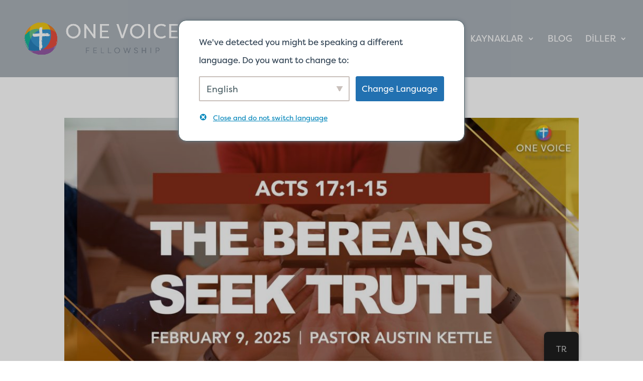

--- FILE ---
content_type: text/html; charset=UTF-8
request_url: https://onevoicefellowship.org/tr/speakers/austin-kettle
body_size: 17058
content:
<!DOCTYPE html>
<html lang="tr-TR">
<head>
	<meta charset="UTF-8" />
<meta http-equiv="X-UA-Compatible" content="IE=edge">
	<link rel="pingback" href="https://onevoicefellowship.org/xmlrpc.php" />

	<script type="text/javascript">
		document.documentElement.className = 'js';
	</script>
	
	<meta name='robots' content='index, follow, max-image-preview:large, max-snippet:-1, max-video-preview:-1' />

	<!-- This site is optimized with the Yoast SEO plugin v25.6 - https://yoast.com/wordpress/plugins/seo/ -->
	<title>Austin Kettle arşivleri &#187; One Voice Fellowship</title>
	<link rel="canonical" href="https://onevoicefellowship.org/tr/speakers/austin-kettle/" />
	<meta property="og:locale" content="tr_TR" />
	<meta property="og:type" content="article" />
	<meta property="og:title" content="Austin Kettle arşivleri &#187; One Voice Fellowship" />
	<meta property="og:url" content="https://onevoicefellowship.org/tr/speakers/austin-kettle/" />
	<meta property="og:site_name" content="One Voice Fellowship" />
	<meta name="twitter:card" content="summary_large_image" />
	<script type="application/ld+json" class="yoast-schema-graph">{
    "@context": "https:\/\/schema.org",
    "@graph": [
        {
            "@type": "CollectionPage",
            "@id": "https:\/\/onevoicefellowship.org\/speakers\/austin-kettle",
            "url": "https:\/\/onevoicefellowship.org\/speakers\/austin-kettle",
            "name": "Austin Kettle ar\u015fivleri &#187; One Voice Fellowship",
            "isPartOf": {
                "@id": "https:\/\/onevoicefellowship.org\/tr\/#website"
            },
            "primaryImageOfPage": {
                "@id": "https:\/\/onevoicefellowship.org\/speakers\/austin-kettle#primaryimage"
            },
            "image": {
                "@id": "https:\/\/onevoicefellowship.org\/speakers\/austin-kettle#primaryimage"
            },
            "thumbnailUrl": "https:\/\/onevoicefellowship.org\/wp-content\/uploads\/2025\/02\/output-onlinejpgtools-48.jpg",
            "breadcrumb": {
                "@id": "https:\/\/onevoicefellowship.org\/speakers\/austin-kettle#breadcrumb"
            },
            "inLanguage": "tr"
        },
        {
            "@type": "ImageObject",
            "inLanguage": "tr",
            "@id": "https:\/\/onevoicefellowship.org\/speakers\/austin-kettle#primaryimage",
            "url": "https:\/\/onevoicefellowship.org\/wp-content\/uploads\/2025\/02\/output-onlinejpgtools-48.jpg",
            "contentUrl": "https:\/\/onevoicefellowship.org\/wp-content\/uploads\/2025\/02\/output-onlinejpgtools-48.jpg",
            "width": 2400,
            "height": 1350
        },
        {
            "@type": "BreadcrumbList",
            "@id": "https:\/\/onevoicefellowship.org\/speakers\/austin-kettle#breadcrumb",
            "itemListElement": [
                {
                    "@type": "ListItem",
                    "position": 1,
                    "name": "Ev",
                    "item": "https:\/\/onevoicefellowship.org\/"
                },
                {
                    "@type": "ListItem",
                    "position": 2,
                    "name": "Austin Kettle"
                }
            ]
        },
        {
            "@type": "WebSite",
            "@id": "https:\/\/onevoicefellowship.org\/tr\/#website",
            "url": "https:\/\/onevoicefellowship.org\/tr\/",
            "name": "One Voice Fellowship",
            "description": "A new multi-lingual church in Northern Virginia",
            "publisher": {
                "@id": "https:\/\/onevoicefellowship.org\/tr\/#organization"
            },
            "potentialAction": [
                {
                    "@type": "SearchAction",
                    "target": {
                        "@type": "EntryPoint",
                        "urlTemplate": "https:\/\/onevoicefellowship.org\/tr\/?s={search_term_string}"
                    },
                    "query-input": {
                        "@type": "PropertyValueSpecification",
                        "valueRequired": true,
                        "valueName": "search_term_string"
                    }
                }
            ],
            "inLanguage": "tr"
        },
        {
            "@type": "Organization",
            "@id": "https:\/\/onevoicefellowship.org\/tr\/#organization",
            "name": "One Voice Fellowship - Multilingual Church in Northern Virginia",
            "url": "https:\/\/onevoicefellowship.org\/tr\/",
            "logo": {
                "@type": "ImageObject",
                "inLanguage": "tr",
                "@id": "https:\/\/onevoicefellowship.org\/tr\/#\/schema\/logo\/image\/",
                "url": "https:\/\/onevoicefellowship.org\/wp-content\/uploads\/2021\/10\/onevoice-logo@512x.png",
                "contentUrl": "https:\/\/onevoicefellowship.org\/wp-content\/uploads\/2021\/10\/onevoice-logo@512x.png",
                "width": 512,
                "height": 320,
                "caption": "One Voice Fellowship - Multilingual Church in Northern Virginia"
            },
            "image": {
                "@id": "https:\/\/onevoicefellowship.org\/tr\/#\/schema\/logo\/image\/"
            },
            "sameAs": [
                "https:\/\/www.youtube.com\/channel\/UCxxge9PZ7AflMmlwxep89xg"
            ]
        }
    ]
}</script>
	<!-- / Yoast SEO plugin. -->


<link rel='dns-prefetch' href='//fonts.googleapis.com' />
<link rel='dns-prefetch' href='//use.fontawesome.com' />
<link rel="alternate" type="application/rss+xml" title="One Voice Fellowship &raquo; akışı" href="https://onevoicefellowship.org/tr/feed" />
<link rel="alternate" type="application/rss+xml" title="One Voice Fellowship &raquo; yorum akışı" href="https://onevoicefellowship.org/tr/comments/feed" />
<link rel="alternate" type="application/rss+xml" title="One Voice Fellowship &raquo; Austin Kettle Speakers akışı" href="https://onevoicefellowship.org/tr/speakers/austin-kettle/feed" />
<meta content="Divi Child v.1.0.0" name="generator"/>
<link rel='stylesheet' id='wp-block-library-css' href='https://onevoicefellowship.org/wp-includes/css/dist/block-library/style.min.css?ver=4bc1a12160c3f7f023da2b8ddf18a3ef' type='text/css' media='all' />
<style id='wp-block-library-theme-inline-css' type='text/css'>
.wp-block-audio :where(figcaption){color:#555;font-size:13px;text-align:center}.is-dark-theme .wp-block-audio :where(figcaption){color:#ffffffa6}.wp-block-audio{margin:0 0 1em}.wp-block-code{border:1px solid #ccc;border-radius:4px;font-family:Menlo,Consolas,monaco,monospace;padding:.8em 1em}.wp-block-embed :where(figcaption){color:#555;font-size:13px;text-align:center}.is-dark-theme .wp-block-embed :where(figcaption){color:#ffffffa6}.wp-block-embed{margin:0 0 1em}.blocks-gallery-caption{color:#555;font-size:13px;text-align:center}.is-dark-theme .blocks-gallery-caption{color:#ffffffa6}:root :where(.wp-block-image figcaption){color:#555;font-size:13px;text-align:center}.is-dark-theme :root :where(.wp-block-image figcaption){color:#ffffffa6}.wp-block-image{margin:0 0 1em}.wp-block-pullquote{border-bottom:4px solid;border-top:4px solid;color:currentColor;margin-bottom:1.75em}.wp-block-pullquote cite,.wp-block-pullquote footer,.wp-block-pullquote__citation{color:currentColor;font-size:.8125em;font-style:normal;text-transform:uppercase}.wp-block-quote{border-left:.25em solid;margin:0 0 1.75em;padding-left:1em}.wp-block-quote cite,.wp-block-quote footer{color:currentColor;font-size:.8125em;font-style:normal;position:relative}.wp-block-quote.has-text-align-right{border-left:none;border-right:.25em solid;padding-left:0;padding-right:1em}.wp-block-quote.has-text-align-center{border:none;padding-left:0}.wp-block-quote.is-large,.wp-block-quote.is-style-large,.wp-block-quote.is-style-plain{border:none}.wp-block-search .wp-block-search__label{font-weight:700}.wp-block-search__button{border:1px solid #ccc;padding:.375em .625em}:where(.wp-block-group.has-background){padding:1.25em 2.375em}.wp-block-separator.has-css-opacity{opacity:.4}.wp-block-separator{border:none;border-bottom:2px solid;margin-left:auto;margin-right:auto}.wp-block-separator.has-alpha-channel-opacity{opacity:1}.wp-block-separator:not(.is-style-wide):not(.is-style-dots){width:100px}.wp-block-separator.has-background:not(.is-style-dots){border-bottom:none;height:1px}.wp-block-separator.has-background:not(.is-style-wide):not(.is-style-dots){height:2px}.wp-block-table{margin:0 0 1em}.wp-block-table td,.wp-block-table th{word-break:normal}.wp-block-table :where(figcaption){color:#555;font-size:13px;text-align:center}.is-dark-theme .wp-block-table :where(figcaption){color:#ffffffa6}.wp-block-video :where(figcaption){color:#555;font-size:13px;text-align:center}.is-dark-theme .wp-block-video :where(figcaption){color:#ffffffa6}.wp-block-video{margin:0 0 1em}:root :where(.wp-block-template-part.has-background){margin-bottom:0;margin-top:0;padding:1.25em 2.375em}
</style>
<link rel='stylesheet' id='wp-components-css' href='https://onevoicefellowship.org/wp-includes/css/dist/components/style.min.css?ver=4bc1a12160c3f7f023da2b8ddf18a3ef' type='text/css' media='all' />
<link rel='stylesheet' id='wp-preferences-css' href='https://onevoicefellowship.org/wp-includes/css/dist/preferences/style.min.css?ver=4bc1a12160c3f7f023da2b8ddf18a3ef' type='text/css' media='all' />
<link rel='stylesheet' id='wp-block-editor-css' href='https://onevoicefellowship.org/wp-includes/css/dist/block-editor/style.min.css?ver=4bc1a12160c3f7f023da2b8ddf18a3ef' type='text/css' media='all' />
<link rel='stylesheet' id='popup-maker-block-library-style-css' href='https://onevoicefellowship.org/wp-content/plugins/popup-maker/dist/packages/block-library-style.css?ver=dbea705cfafe089d65f1' type='text/css' media='all' />
<style id='font-awesome-svg-styles-default-inline-css' type='text/css'>
.svg-inline--fa {
  display: inline-block;
  height: 1em;
  overflow: visible;
  vertical-align: -.125em;
}
</style>
<link rel='stylesheet' id='font-awesome-svg-styles-css' href='https://onevoicefellowship.org/wp-content/uploads/font-awesome/v5.15.4/css/svg-with-js.css' type='text/css' media='all' />
<style id='font-awesome-svg-styles-inline-css' type='text/css'>
   .wp-block-font-awesome-icon svg::before,
   .wp-rich-text-font-awesome-icon svg::before {content: unset;}
</style>
<style id='global-styles-inline-css' type='text/css'>
:root{--wp--preset--aspect-ratio--square: 1;--wp--preset--aspect-ratio--4-3: 4/3;--wp--preset--aspect-ratio--3-4: 3/4;--wp--preset--aspect-ratio--3-2: 3/2;--wp--preset--aspect-ratio--2-3: 2/3;--wp--preset--aspect-ratio--16-9: 16/9;--wp--preset--aspect-ratio--9-16: 9/16;--wp--preset--color--black: #000000;--wp--preset--color--cyan-bluish-gray: #abb8c3;--wp--preset--color--white: #ffffff;--wp--preset--color--pale-pink: #f78da7;--wp--preset--color--vivid-red: #cf2e2e;--wp--preset--color--luminous-vivid-orange: #ff6900;--wp--preset--color--luminous-vivid-amber: #fcb900;--wp--preset--color--light-green-cyan: #7bdcb5;--wp--preset--color--vivid-green-cyan: #00d084;--wp--preset--color--pale-cyan-blue: #8ed1fc;--wp--preset--color--vivid-cyan-blue: #0693e3;--wp--preset--color--vivid-purple: #9b51e0;--wp--preset--gradient--vivid-cyan-blue-to-vivid-purple: linear-gradient(135deg,rgba(6,147,227,1) 0%,rgb(155,81,224) 100%);--wp--preset--gradient--light-green-cyan-to-vivid-green-cyan: linear-gradient(135deg,rgb(122,220,180) 0%,rgb(0,208,130) 100%);--wp--preset--gradient--luminous-vivid-amber-to-luminous-vivid-orange: linear-gradient(135deg,rgba(252,185,0,1) 0%,rgba(255,105,0,1) 100%);--wp--preset--gradient--luminous-vivid-orange-to-vivid-red: linear-gradient(135deg,rgba(255,105,0,1) 0%,rgb(207,46,46) 100%);--wp--preset--gradient--very-light-gray-to-cyan-bluish-gray: linear-gradient(135deg,rgb(238,238,238) 0%,rgb(169,184,195) 100%);--wp--preset--gradient--cool-to-warm-spectrum: linear-gradient(135deg,rgb(74,234,220) 0%,rgb(151,120,209) 20%,rgb(207,42,186) 40%,rgb(238,44,130) 60%,rgb(251,105,98) 80%,rgb(254,248,76) 100%);--wp--preset--gradient--blush-light-purple: linear-gradient(135deg,rgb(255,206,236) 0%,rgb(152,150,240) 100%);--wp--preset--gradient--blush-bordeaux: linear-gradient(135deg,rgb(254,205,165) 0%,rgb(254,45,45) 50%,rgb(107,0,62) 100%);--wp--preset--gradient--luminous-dusk: linear-gradient(135deg,rgb(255,203,112) 0%,rgb(199,81,192) 50%,rgb(65,88,208) 100%);--wp--preset--gradient--pale-ocean: linear-gradient(135deg,rgb(255,245,203) 0%,rgb(182,227,212) 50%,rgb(51,167,181) 100%);--wp--preset--gradient--electric-grass: linear-gradient(135deg,rgb(202,248,128) 0%,rgb(113,206,126) 100%);--wp--preset--gradient--midnight: linear-gradient(135deg,rgb(2,3,129) 0%,rgb(40,116,252) 100%);--wp--preset--font-size--small: 13px;--wp--preset--font-size--medium: 20px;--wp--preset--font-size--large: 36px;--wp--preset--font-size--x-large: 42px;--wp--preset--spacing--20: 0.44rem;--wp--preset--spacing--30: 0.67rem;--wp--preset--spacing--40: 1rem;--wp--preset--spacing--50: 1.5rem;--wp--preset--spacing--60: 2.25rem;--wp--preset--spacing--70: 3.38rem;--wp--preset--spacing--80: 5.06rem;--wp--preset--shadow--natural: 6px 6px 9px rgba(0, 0, 0, 0.2);--wp--preset--shadow--deep: 12px 12px 50px rgba(0, 0, 0, 0.4);--wp--preset--shadow--sharp: 6px 6px 0px rgba(0, 0, 0, 0.2);--wp--preset--shadow--outlined: 6px 6px 0px -3px rgba(255, 255, 255, 1), 6px 6px rgba(0, 0, 0, 1);--wp--preset--shadow--crisp: 6px 6px 0px rgba(0, 0, 0, 1);}:root { --wp--style--global--content-size: 823px;--wp--style--global--wide-size: 1080px; }:where(body) { margin: 0; }.wp-site-blocks > .alignleft { float: left; margin-right: 2em; }.wp-site-blocks > .alignright { float: right; margin-left: 2em; }.wp-site-blocks > .aligncenter { justify-content: center; margin-left: auto; margin-right: auto; }:where(.is-layout-flex){gap: 0.5em;}:where(.is-layout-grid){gap: 0.5em;}.is-layout-flow > .alignleft{float: left;margin-inline-start: 0;margin-inline-end: 2em;}.is-layout-flow > .alignright{float: right;margin-inline-start: 2em;margin-inline-end: 0;}.is-layout-flow > .aligncenter{margin-left: auto !important;margin-right: auto !important;}.is-layout-constrained > .alignleft{float: left;margin-inline-start: 0;margin-inline-end: 2em;}.is-layout-constrained > .alignright{float: right;margin-inline-start: 2em;margin-inline-end: 0;}.is-layout-constrained > .aligncenter{margin-left: auto !important;margin-right: auto !important;}.is-layout-constrained > :where(:not(.alignleft):not(.alignright):not(.alignfull)){max-width: var(--wp--style--global--content-size);margin-left: auto !important;margin-right: auto !important;}.is-layout-constrained > .alignwide{max-width: var(--wp--style--global--wide-size);}body .is-layout-flex{display: flex;}.is-layout-flex{flex-wrap: wrap;align-items: center;}.is-layout-flex > :is(*, div){margin: 0;}body .is-layout-grid{display: grid;}.is-layout-grid > :is(*, div){margin: 0;}body{padding-top: 0px;padding-right: 0px;padding-bottom: 0px;padding-left: 0px;}:root :where(.wp-element-button, .wp-block-button__link){background-color: #32373c;border-width: 0;color: #fff;font-family: inherit;font-size: inherit;line-height: inherit;padding: calc(0.667em + 2px) calc(1.333em + 2px);text-decoration: none;}.has-black-color{color: var(--wp--preset--color--black) !important;}.has-cyan-bluish-gray-color{color: var(--wp--preset--color--cyan-bluish-gray) !important;}.has-white-color{color: var(--wp--preset--color--white) !important;}.has-pale-pink-color{color: var(--wp--preset--color--pale-pink) !important;}.has-vivid-red-color{color: var(--wp--preset--color--vivid-red) !important;}.has-luminous-vivid-orange-color{color: var(--wp--preset--color--luminous-vivid-orange) !important;}.has-luminous-vivid-amber-color{color: var(--wp--preset--color--luminous-vivid-amber) !important;}.has-light-green-cyan-color{color: var(--wp--preset--color--light-green-cyan) !important;}.has-vivid-green-cyan-color{color: var(--wp--preset--color--vivid-green-cyan) !important;}.has-pale-cyan-blue-color{color: var(--wp--preset--color--pale-cyan-blue) !important;}.has-vivid-cyan-blue-color{color: var(--wp--preset--color--vivid-cyan-blue) !important;}.has-vivid-purple-color{color: var(--wp--preset--color--vivid-purple) !important;}.has-black-background-color{background-color: var(--wp--preset--color--black) !important;}.has-cyan-bluish-gray-background-color{background-color: var(--wp--preset--color--cyan-bluish-gray) !important;}.has-white-background-color{background-color: var(--wp--preset--color--white) !important;}.has-pale-pink-background-color{background-color: var(--wp--preset--color--pale-pink) !important;}.has-vivid-red-background-color{background-color: var(--wp--preset--color--vivid-red) !important;}.has-luminous-vivid-orange-background-color{background-color: var(--wp--preset--color--luminous-vivid-orange) !important;}.has-luminous-vivid-amber-background-color{background-color: var(--wp--preset--color--luminous-vivid-amber) !important;}.has-light-green-cyan-background-color{background-color: var(--wp--preset--color--light-green-cyan) !important;}.has-vivid-green-cyan-background-color{background-color: var(--wp--preset--color--vivid-green-cyan) !important;}.has-pale-cyan-blue-background-color{background-color: var(--wp--preset--color--pale-cyan-blue) !important;}.has-vivid-cyan-blue-background-color{background-color: var(--wp--preset--color--vivid-cyan-blue) !important;}.has-vivid-purple-background-color{background-color: var(--wp--preset--color--vivid-purple) !important;}.has-black-border-color{border-color: var(--wp--preset--color--black) !important;}.has-cyan-bluish-gray-border-color{border-color: var(--wp--preset--color--cyan-bluish-gray) !important;}.has-white-border-color{border-color: var(--wp--preset--color--white) !important;}.has-pale-pink-border-color{border-color: var(--wp--preset--color--pale-pink) !important;}.has-vivid-red-border-color{border-color: var(--wp--preset--color--vivid-red) !important;}.has-luminous-vivid-orange-border-color{border-color: var(--wp--preset--color--luminous-vivid-orange) !important;}.has-luminous-vivid-amber-border-color{border-color: var(--wp--preset--color--luminous-vivid-amber) !important;}.has-light-green-cyan-border-color{border-color: var(--wp--preset--color--light-green-cyan) !important;}.has-vivid-green-cyan-border-color{border-color: var(--wp--preset--color--vivid-green-cyan) !important;}.has-pale-cyan-blue-border-color{border-color: var(--wp--preset--color--pale-cyan-blue) !important;}.has-vivid-cyan-blue-border-color{border-color: var(--wp--preset--color--vivid-cyan-blue) !important;}.has-vivid-purple-border-color{border-color: var(--wp--preset--color--vivid-purple) !important;}.has-vivid-cyan-blue-to-vivid-purple-gradient-background{background: var(--wp--preset--gradient--vivid-cyan-blue-to-vivid-purple) !important;}.has-light-green-cyan-to-vivid-green-cyan-gradient-background{background: var(--wp--preset--gradient--light-green-cyan-to-vivid-green-cyan) !important;}.has-luminous-vivid-amber-to-luminous-vivid-orange-gradient-background{background: var(--wp--preset--gradient--luminous-vivid-amber-to-luminous-vivid-orange) !important;}.has-luminous-vivid-orange-to-vivid-red-gradient-background{background: var(--wp--preset--gradient--luminous-vivid-orange-to-vivid-red) !important;}.has-very-light-gray-to-cyan-bluish-gray-gradient-background{background: var(--wp--preset--gradient--very-light-gray-to-cyan-bluish-gray) !important;}.has-cool-to-warm-spectrum-gradient-background{background: var(--wp--preset--gradient--cool-to-warm-spectrum) !important;}.has-blush-light-purple-gradient-background{background: var(--wp--preset--gradient--blush-light-purple) !important;}.has-blush-bordeaux-gradient-background{background: var(--wp--preset--gradient--blush-bordeaux) !important;}.has-luminous-dusk-gradient-background{background: var(--wp--preset--gradient--luminous-dusk) !important;}.has-pale-ocean-gradient-background{background: var(--wp--preset--gradient--pale-ocean) !important;}.has-electric-grass-gradient-background{background: var(--wp--preset--gradient--electric-grass) !important;}.has-midnight-gradient-background{background: var(--wp--preset--gradient--midnight) !important;}.has-small-font-size{font-size: var(--wp--preset--font-size--small) !important;}.has-medium-font-size{font-size: var(--wp--preset--font-size--medium) !important;}.has-large-font-size{font-size: var(--wp--preset--font-size--large) !important;}.has-x-large-font-size{font-size: var(--wp--preset--font-size--x-large) !important;}
:where(.wp-block-post-template.is-layout-flex){gap: 1.25em;}:where(.wp-block-post-template.is-layout-grid){gap: 1.25em;}
:where(.wp-block-columns.is-layout-flex){gap: 2em;}:where(.wp-block-columns.is-layout-grid){gap: 2em;}
:root :where(.wp-block-pullquote){font-size: 1.5em;line-height: 1.6;}
</style>
<link rel='stylesheet' id='trp-floater-language-switcher-style-css' href='https://onevoicefellowship.org/wp-content/plugins/translatepress-multilingual/assets/css/trp-floater-language-switcher.css?ver=3.0.7' type='text/css' media='all' />
<link rel='stylesheet' id='trp-language-switcher-style-css' href='https://onevoicefellowship.org/wp-content/plugins/translatepress-multilingual/assets/css/trp-language-switcher.css?ver=3.0.7' type='text/css' media='all' />
<link rel='stylesheet' id='trp-popup-style-css' href='https://onevoicefellowship.org/wp-content/plugins/translatepress-business/add-ons-pro/automatic-language-detection/assets/css/trp-popup.css?ver=4bc1a12160c3f7f023da2b8ddf18a3ef' type='text/css' media='all' />
<link rel='stylesheet' id='search-filter-plugin-styles-css' href='https://onevoicefellowship.org/wp-content/plugins/search-filter-pro/public/assets/css/search-filter.min.css?ver=2.5.21' type='text/css' media='all' />
<link rel='stylesheet' id='url-shortify-css' href='https://onevoicefellowship.org/wp-content/plugins/url-shortify/lite/dist/styles/url-shortify.css?ver=1.10.9' type='text/css' media='all' />
<link rel='stylesheet' id='et-divi-open-sans-css' href='https://fonts.googleapis.com/css?family=Open+Sans:300italic,400italic,600italic,700italic,800italic,400,300,600,700,800&#038;subset=latin,latin-ext&#038;display=swap' type='text/css' media='all' />
<link rel='stylesheet' id='font-awesome-official-css' href='https://use.fontawesome.com/releases/v5.15.4/css/all.css' type='text/css' media='all' integrity="sha384-DyZ88mC6Up2uqS4h/KRgHuoeGwBcD4Ng9SiP4dIRy0EXTlnuz47vAwmeGwVChigm" crossorigin="anonymous" />
<link rel='stylesheet' id='search-filter-divi-styles-css' href='https://onevoicefellowship.org/wp-content/plugins/search-filter-divi/styles/style.min.css?ver=1.0.8' type='text/css' media='all' />
<link rel='stylesheet' id='popup-maker-site-css' href='//onevoicefellowship.org/wp-content/uploads/pum/pum-site-styles.css?generated=1756862471&#038;ver=1.21.5' type='text/css' media='all' />
<link rel='stylesheet' id='divi-style-parent-css' href='https://onevoicefellowship.org/wp-content/themes/Divi/style-static-cpt.min.css?ver=4.27.4' type='text/css' media='all' />
<link rel='stylesheet' id='divi-style-pum-css' href='https://onevoicefellowship.org/wp-content/themes/divi-child/style.css?ver=4.27.4' type='text/css' media='all' />
<link rel='stylesheet' id='font-awesome-official-v4shim-css' href='https://use.fontawesome.com/releases/v5.15.4/css/v4-shims.css' type='text/css' media='all' integrity="sha384-Vq76wejb3QJM4nDatBa5rUOve+9gkegsjCebvV/9fvXlGWo4HCMR4cJZjjcF6Viv" crossorigin="anonymous" />
<style id='font-awesome-official-v4shim-inline-css' type='text/css'>
@font-face {
font-family: "FontAwesome";
font-display: block;
src: url("https://use.fontawesome.com/releases/v5.15.4/webfonts/fa-brands-400.eot"),
		url("https://use.fontawesome.com/releases/v5.15.4/webfonts/fa-brands-400.eot?#iefix") format("embedded-opentype"),
		url("https://use.fontawesome.com/releases/v5.15.4/webfonts/fa-brands-400.woff2") format("woff2"),
		url("https://use.fontawesome.com/releases/v5.15.4/webfonts/fa-brands-400.woff") format("woff"),
		url("https://use.fontawesome.com/releases/v5.15.4/webfonts/fa-brands-400.ttf") format("truetype"),
		url("https://use.fontawesome.com/releases/v5.15.4/webfonts/fa-brands-400.svg#fontawesome") format("svg");
}

@font-face {
font-family: "FontAwesome";
font-display: block;
src: url("https://use.fontawesome.com/releases/v5.15.4/webfonts/fa-solid-900.eot"),
		url("https://use.fontawesome.com/releases/v5.15.4/webfonts/fa-solid-900.eot?#iefix") format("embedded-opentype"),
		url("https://use.fontawesome.com/releases/v5.15.4/webfonts/fa-solid-900.woff2") format("woff2"),
		url("https://use.fontawesome.com/releases/v5.15.4/webfonts/fa-solid-900.woff") format("woff"),
		url("https://use.fontawesome.com/releases/v5.15.4/webfonts/fa-solid-900.ttf") format("truetype"),
		url("https://use.fontawesome.com/releases/v5.15.4/webfonts/fa-solid-900.svg#fontawesome") format("svg");
}

@font-face {
font-family: "FontAwesome";
font-display: block;
src: url("https://use.fontawesome.com/releases/v5.15.4/webfonts/fa-regular-400.eot"),
		url("https://use.fontawesome.com/releases/v5.15.4/webfonts/fa-regular-400.eot?#iefix") format("embedded-opentype"),
		url("https://use.fontawesome.com/releases/v5.15.4/webfonts/fa-regular-400.woff2") format("woff2"),
		url("https://use.fontawesome.com/releases/v5.15.4/webfonts/fa-regular-400.woff") format("woff"),
		url("https://use.fontawesome.com/releases/v5.15.4/webfonts/fa-regular-400.ttf") format("truetype"),
		url("https://use.fontawesome.com/releases/v5.15.4/webfonts/fa-regular-400.svg#fontawesome") format("svg");
unicode-range: U+F004-F005,U+F007,U+F017,U+F022,U+F024,U+F02E,U+F03E,U+F044,U+F057-F059,U+F06E,U+F070,U+F075,U+F07B-F07C,U+F080,U+F086,U+F089,U+F094,U+F09D,U+F0A0,U+F0A4-F0A7,U+F0C5,U+F0C7-F0C8,U+F0E0,U+F0EB,U+F0F3,U+F0F8,U+F0FE,U+F111,U+F118-F11A,U+F11C,U+F133,U+F144,U+F146,U+F14A,U+F14D-F14E,U+F150-F152,U+F15B-F15C,U+F164-F165,U+F185-F186,U+F191-F192,U+F1AD,U+F1C1-F1C9,U+F1CD,U+F1D8,U+F1E3,U+F1EA,U+F1F6,U+F1F9,U+F20A,U+F247-F249,U+F24D,U+F254-F25B,U+F25D,U+F267,U+F271-F274,U+F279,U+F28B,U+F28D,U+F2B5-F2B6,U+F2B9,U+F2BB,U+F2BD,U+F2C1-F2C2,U+F2D0,U+F2D2,U+F2DC,U+F2ED,U+F328,U+F358-F35B,U+F3A5,U+F3D1,U+F410,U+F4AD;
}
</style>
<script type="text/javascript" src="https://onevoicefellowship.org/wp-includes/js/jquery/jquery.min.js?ver=3.7.1" id="jquery-core-js"></script>
<script type="text/javascript" src="https://onevoicefellowship.org/wp-includes/js/jquery/jquery-migrate.min.js?ver=3.4.1" id="jquery-migrate-js"></script>
<script type="text/javascript" id="trp-language-cookie-js-extra">
/* <![CDATA[ */
var trp_language_cookie_data = {"abs_home":"https:\/\/onevoicefellowship.org","url_slugs":{"en_US":"en","fr_FR":"fr","es_ES":"es","ko_KR":"ko","vi":"vi","fa_IR":"fa","ur":"ur","ar":"ar","zh_CN":"zh","pa_IN":"pa","ug_CN":"ug","am":"am","tr_TR":"tr"},"cookie_name":"trp_language","cookie_age":"30","cookie_path":"\/","default_language":"en_US","publish_languages":["en_US","fr_FR","es_ES","ko_KR","vi","fa_IR","ur","ar","zh_CN","pa_IN","ug_CN","am","tr_TR"],"trp_ald_ajax_url":"https:\/\/onevoicefellowship.org\/wp-content\/plugins\/translatepress-business\/add-ons-pro\/automatic-language-detection\/includes\/trp-ald-ajax.php","detection_method":"browser-ip","popup_option":"popup","popup_type":"normal_popup","popup_textarea":"We've detected you might be speaking a different language. Do you want to change to:","popup_textarea_change_button":"Change Language","popup_textarea_close_button":"Close and do not switch language","iso_codes":{"en_US":"en","fr_FR":"fr","es_ES":"es","ko_KR":"ko","vi":"vi","fa_IR":"fa_IR","ur":"ur","ar":"ar","zh_CN":"zh-CN","pa_IN":"pa","ug_CN":"ug","am":"am","tr_TR":"tr"},"language_urls":{"en_US":"https:\/\/onevoicefellowship.org\/speakers\/austin-kettle\/","fr_FR":"https:\/\/onevoicefellowship.org\/fr\/speakers\/austin-kettle\/","es_ES":"https:\/\/onevoicefellowship.org\/es\/speakers\/austin-kettle\/","ko_KR":"https:\/\/onevoicefellowship.org\/ko\/speakers\/austin-kettle\/","vi":"https:\/\/onevoicefellowship.org\/vi\/speakers\/austin-kettle\/","fa_IR":"https:\/\/onevoicefellowship.org\/fa\/speakers\/austin-kettle\/","ur":"https:\/\/onevoicefellowship.org\/ur\/speakers\/austin-kettle\/","ar":"https:\/\/onevoicefellowship.org\/ar\/speakers\/austin-kettle\/","zh_CN":"https:\/\/onevoicefellowship.org\/zh\/speakers\/austin-kettle\/","pa_IN":"https:\/\/onevoicefellowship.org\/pa\/speakers\/austin-kettle\/","ug_CN":"https:\/\/onevoicefellowship.org\/ug\/speakers\/austin-kettle\/","am":"https:\/\/onevoicefellowship.org\/am\/speakers\/austin-kettle\/","tr_TR":"https:\/\/onevoicefellowship.org\/tr\/speakers\/austin-kettle"},"english_name":{"en_US":"English","fr_FR":"Fran\u00e7ais","es_ES":"Espa\u00f1ol","ko_KR":"\ud55c\uad6d\uc5b4","vi":"Ti\u1ebfng Vi\u1ec7t","fa_IR":"\u0641\u0627\u0631\u0633\u06cc","ur":"\u0627\u0631\u062f\u0648","ar":"\u0627\u0644\u0639\u0631\u0628\u064a\u0629","zh_CN":"\u7b80\u4f53\u4e2d\u6587","pa_IN":"\u0a2a\u0a70\u0a1c\u0a3e\u0a2c\u0a40","ug_CN":"\u0626\u06c7\u064a\u063a\u06c7\u0631\u0686\u06d5","am":"\u12a0\u121b\u122d\u129b","tr_TR":"T\u00fcrk\u00e7e"},"is_iphone_user_check":""};
/* ]]> */
</script>
<script type="text/javascript" src="https://onevoicefellowship.org/wp-content/plugins/translatepress-business/add-ons-pro/automatic-language-detection/assets/js/trp-language-cookie.js?ver=1.1.1" id="trp-language-cookie-js"></script>
<script type="text/javascript" id="search-filter-divi-js-extra">
/* <![CDATA[ */
var SFE_DATA = {"ajax_url":"https:\/\/onevoicefellowship.org\/wp-admin\/admin-ajax.php","home_url":"https:\/\/onevoicefellowship.org\/tr\/"};
/* ]]> */
</script>
<script type="text/javascript" src="https://onevoicefellowship.org/wp-content/plugins/search-filter-divi/scripts/search-filter-divi.js?ver=1.0.0" id="search-filter-divi-js"></script>
<script type="text/javascript" id="search-filter-plugin-build-js-extra">
/* <![CDATA[ */
var SF_LDATA = {"ajax_url":"https:\/\/onevoicefellowship.org\/wp-admin\/admin-ajax.php","home_url":"https:\/\/onevoicefellowship.org\/tr\/","extensions":[]};
/* ]]> */
</script>
<script type="text/javascript" src="https://onevoicefellowship.org/wp-content/plugins/search-filter-pro/public/assets/js/search-filter-build.min.js?ver=2.5.21" id="search-filter-plugin-build-js"></script>
<script type="text/javascript" src="https://onevoicefellowship.org/wp-content/plugins/search-filter-pro/public/assets/js/chosen.jquery.min.js?ver=2.5.21" id="search-filter-plugin-chosen-js"></script>
<script type="text/javascript" id="url-shortify-js-extra">
/* <![CDATA[ */
var usParams = {"ajaxurl":"https:\/\/onevoicefellowship.org\/wp-admin\/admin-ajax.php"};
/* ]]> */
</script>
<script type="text/javascript" src="https://onevoicefellowship.org/wp-content/plugins/url-shortify/lite/dist/scripts/url-shortify.js?ver=1.10.9" id="url-shortify-js"></script>
<link rel="https://api.w.org/" href="https://onevoicefellowship.org/tr/wp-json/" /><link rel="alternate" title="JSON" type="application/json" href="https://onevoicefellowship.org/tr/wp-json/wp/v2/speakers/129" /><link rel="EditURI" type="application/rsd+xml" title="RSD" href="https://onevoicefellowship.org/xmlrpc.php?rsd" />
<link rel="alternate" hreflang="en-US" href="https://onevoicefellowship.org/speakers/austin-kettle/"/>
<link rel="alternate" hreflang="fr-FR" href="https://onevoicefellowship.org/fr/speakers/austin-kettle/"/>
<link rel="alternate" hreflang="es-ES" href="https://onevoicefellowship.org/es/speakers/austin-kettle/"/>
<link rel="alternate" hreflang="ko-KR" href="https://onevoicefellowship.org/ko/speakers/austin-kettle/"/>
<link rel="alternate" hreflang="vi" href="https://onevoicefellowship.org/vi/speakers/austin-kettle/"/>
<link rel="alternate" hreflang="fa-IR" href="https://onevoicefellowship.org/fa/speakers/austin-kettle/"/>
<link rel="alternate" hreflang="ur" href="https://onevoicefellowship.org/ur/speakers/austin-kettle/"/>
<link rel="alternate" hreflang="ar" href="https://onevoicefellowship.org/ar/speakers/austin-kettle/"/>
<link rel="alternate" hreflang="zh-CN" href="https://onevoicefellowship.org/zh/speakers/austin-kettle/"/>
<link rel="alternate" hreflang="pa-IN" href="https://onevoicefellowship.org/pa/speakers/austin-kettle/"/>
<link rel="alternate" hreflang="ug-CN" href="https://onevoicefellowship.org/ug/speakers/austin-kettle/"/>
<link rel="alternate" hreflang="am" href="https://onevoicefellowship.org/am/speakers/austin-kettle/"/>
<link rel="alternate" hreflang="tr-TR" href="https://onevoicefellowship.org/tr/speakers/austin-kettle"/>
<link rel="alternate" hreflang="en" href="https://onevoicefellowship.org/speakers/austin-kettle/"/>
<link rel="alternate" hreflang="fr" href="https://onevoicefellowship.org/fr/speakers/austin-kettle/"/>
<link rel="alternate" hreflang="es" href="https://onevoicefellowship.org/es/speakers/austin-kettle/"/>
<link rel="alternate" hreflang="ko" href="https://onevoicefellowship.org/ko/speakers/austin-kettle/"/>
<link rel="alternate" hreflang="fa" href="https://onevoicefellowship.org/fa/speakers/austin-kettle/"/>
<link rel="alternate" hreflang="zh" href="https://onevoicefellowship.org/zh/speakers/austin-kettle/"/>
<link rel="alternate" hreflang="pa" href="https://onevoicefellowship.org/pa/speakers/austin-kettle/"/>
<link rel="alternate" hreflang="ug" href="https://onevoicefellowship.org/ug/speakers/austin-kettle/"/>
<link rel="alternate" hreflang="tr" href="https://onevoicefellowship.org/tr/speakers/austin-kettle"/>
<meta name="viewport" content="width=device-width, initial-scale=1.0, maximum-scale=1.0, user-scalable=0" />
<!-- Meta Pixel Code -->
<script type='text/javascript'>
!function(f,b,e,v,n,t,s){if(f.fbq)return;n=f.fbq=function(){n.callMethod?
n.callMethod.apply(n,arguments):n.queue.push(arguments)};if(!f._fbq)f._fbq=n;
n.push=n;n.loaded=!0;n.version='2.0';n.queue=[];t=b.createElement(e);t.async=!0;
t.src=v;s=b.getElementsByTagName(e)[0];s.parentNode.insertBefore(t,s)}(window,
document,'script','https://connect.facebook.net/en_US/fbevents.js?v=next');
</script>
<!-- End Meta Pixel Code -->

      <script type='text/javascript'>
        var url = window.location.origin + '?ob=open-bridge';
        fbq('set', 'openbridge', '432554142026370', url);
      </script>
    <script type='text/javascript'>fbq('init', '432554142026370', {}, {
    "agent": "wordpress-6.6.4-3.0.16"
})</script><script type='text/javascript'>
    fbq('track', 'PageView', []);
  </script>
<!-- Meta Pixel Code -->
<noscript>
<img height="1" width="1" style="display:none" alt="fbpx"
src="https://www.facebook.com/tr?id=432554142026370&ev=PageView&noscript=1" />
</noscript>
<!-- End Meta Pixel Code -->
<link rel="stylesheet" href="https://use.typekit.net/tka3jcf.css">
<script src="https://js.churchcenter.com/modal/v1"></script><link rel="icon" href="https://onevoicefellowship.org/wp-content/uploads/2020/02/cropped-favicon-32x32.png" sizes="32x32" />
<link rel="icon" href="https://onevoicefellowship.org/wp-content/uploads/2020/02/cropped-favicon-192x192.png" sizes="192x192" />
<link rel="apple-touch-icon" href="https://onevoicefellowship.org/wp-content/uploads/2020/02/cropped-favicon-180x180.png" />
<meta name="msapplication-TileImage" content="https://onevoicefellowship.org/wp-content/uploads/2020/02/cropped-favicon-270x270.png" />
<style>.shorten_url { 
	   padding: 10px 10px 10px 10px ; 
	   border: 1px solid #AAAAAA ; 
	   background-color: #EEEEEE ;
}</style><link rel="stylesheet" id="et-divi-customizer-cpt-global-cached-inline-styles" href="https://onevoicefellowship.org/wp-content/et-cache/global/et-divi-customizer-cpt-global.min.css?ver=1758840153" /><link rel="stylesheet" id="et-divi-customizer-global-cached-inline-styles" href="https://onevoicefellowship.org/wp-content/et-cache/global/et-divi-customizer-global.min.css?ver=1758840153" /><link rel="stylesheet" id="et-core-unified-cpt-69-cached-inline-styles" href="https://onevoicefellowship.org/wp-content/et-cache/69/et-core-unified-cpt-69.min.css?ver=1758840153" />				<style type="text/css" id="c4wp-checkout-css">
					.woocommerce-checkout .c4wp_captcha_field {
						margin-bottom: 10px;
						margin-top: 15px;
						position: relative;
						display: inline-block;
					}
				</style>
								<style type="text/css" id="c4wp-v3-lp-form-css">
					.login #login, .login #lostpasswordform {
						min-width: 350px !important;
					}
					.wpforms-field-c4wp iframe {
						width: 100% !important;
					}
				</style>
							<style type="text/css" id="c4wp-v3-lp-form-css">
				.login #login, .login #lostpasswordform {
					min-width: 350px !important;
				}
				.wpforms-field-c4wp iframe {
					width: 100% !important;
				}
			</style>
			</head>
<body data-rsssl="1" class="archive tax-speakers term-austin-kettle term-129 et-tb-has-template et-tb-has-footer translatepress-tr_TR et_pb_button_helper_class et_transparent_nav et_fullwidth_nav et_fixed_nav et_show_nav et_primary_nav_dropdown_animation_expand et_secondary_nav_dropdown_animation_fade et_header_style_left et_cover_background et_pb_gutter osx et_pb_gutters3 et_right_sidebar et_divi_theme et-db">
	<div id="page-container">
<div id="et-boc" class="et-boc">
			
		

	<header id="main-header" data-height-onload="139">
		<div class="container clearfix et_menu_container">
					<div class="logo_container">
				<span class="logo_helper"></span>
				<a href="https://onevoicefellowship.org/tr/">
				<img src="https://onevoicefellowship.org/wp-content/uploads/2020/02/onevoice-logo.png" width="1000" height="209" alt="One Voice Fellowship" id="logo" data-height-percentage="45" />
				</a>
			</div>
					<div id="et-top-navigation" data-height="139" data-fixed-height="40">
									<nav id="top-menu-nav">
					<ul id="top-menu" class="nav"><li class="menu-item menu-item-type-post_type menu-item-object-page menu-item-home menu-item-1653"><a href="https://onevoicefellowship.org/tr/">Ev</a></li>
<li class="menu-item menu-item-type-post_type menu-item-object-page menu-item-has-children menu-item-821"><a href="https://onevoicefellowship.org/tr/about">Hakkında</a>
<ul class="sub-menu">
	<li class="menu-item menu-item-type-post_type menu-item-object-page menu-item-1560"><a href="https://onevoicefellowship.org/tr/about">bizim kilise</a></li>
	<li class="menu-item menu-item-type-post_type menu-item-object-page menu-item-4357"><a href="https://onevoicefellowship.org/tr/our-leadership">Our Leadership</a></li>
	<li class="menu-item menu-item-type-post_type menu-item-object-page menu-item-2052"><a href="https://onevoicefellowship.org/tr/what-we-believe">Neye İnanıyoruz</a></li>
	<li class="menu-item menu-item-type-post_type menu-item-object-page menu-item-825"><a href="https://onevoicefellowship.org/tr/contact">İletişim</a></li>
</ul>
</li>
<li class="menu-item_CTA menu-item menu-item-type-post_type menu-item-object-page menu-item-822"><a href="https://onevoicefellowship.org/tr/give">Vermek</a></li>
<li class="menu-item menu-item-type-post_type menu-item-object-page menu-item-has-children menu-item-2072"><a href="https://onevoicefellowship.org/tr/our-services">Tapmak</a>
<ul class="sub-menu">
	<li class="menu-item menu-item-type-post_type menu-item-object-page menu-item-1635"><a href="https://onevoicefellowship.org/tr/our-services">hizmetlerimiz</a></li>
	<li class="menu-item menu-item-type-post_type_archive menu-item-object-sermonss menu-item-3607"><a href="https://onevoicefellowship.org/tr/sermons">Sermons</a></li>
	<li class="menu-item menu-item-type-post_type menu-item-object-page menu-item-1558"><a href="https://onevoicefellowship.org/tr/live">Canlı Çeviri</a></li>
</ul>
</li>
<li class="menu-item menu-item-type-post_type menu-item-object-page menu-item-has-children menu-item-2568"><a href="https://onevoicefellowship.org/tr/resources">Kaynaklar</a>
<ul class="sub-menu">
	<li class="menu-item menu-item-type-post_type_archive menu-item-object-prayers-readings menu-item-3981"><a href="https://onevoicefellowship.org/tr/prayers-readings">Prayers &#038; Readings</a></li>
	<li class="menu-item menu-item-type-post_type menu-item-object-page menu-item-3895"><a href="https://onevoicefellowship.org/tr/worship-guides">Worship Guides</a></li>
	<li class="menu-item menu-item-type-post_type menu-item-object-page menu-item-3220"><a href="https://onevoicefellowship.org/tr/bible-search">Bible Search</a></li>
	<li class="menu-item menu-item-type-post_type menu-item-object-page menu-item-3764"><a href="https://onevoicefellowship.org/tr/esol">ESOL</a></li>
	<li class="menu-item menu-item-type-custom menu-item-object-custom menu-item-3963"><a href="/tr/resources/">Çok Kültürlü Ibadet</a></li>
	<li class="menu-item menu-item-type-post_type menu-item-object-page menu-item-4560"><a href="https://onevoicefellowship.org/tr/where-to-find-biblical-answers-to-your-questions">Biblical Answers</a></li>
</ul>
</li>
<li class="menu-item menu-item-type-post_type menu-item-object-page current_page_parent menu-item-832"><a href="https://onevoicefellowship.org/tr/blog">Blog</a></li>
<li class="menu-item menu-item-type-custom menu-item-object-custom menu-item-has-children menu-item-408"><a href="#pll_switcher">Diller</a>
<ul class="sub-menu">
	<li class="trp-language-switcher-container menu-item menu-item-type-post_type menu-item-object-language_switcher menu-item-818"><a href="https://onevoicefellowship.org/speakers/austin-kettle/"><span data-no-translation><span class="trp-ls-language-name">English</span></span></a></li>
	<li class="trp-language-switcher-container menu-item menu-item-type-post_type menu-item-object-language_switcher menu-item-819"><a href="https://onevoicefellowship.org/fr/speakers/austin-kettle/"><span data-no-translation><span class="trp-ls-language-name">Français</span></span></a></li>
	<li class="trp-language-switcher-container menu-item menu-item-type-post_type menu-item-object-language_switcher menu-item-813"><a href="https://onevoicefellowship.org/es/speakers/austin-kettle/"><span data-no-translation><span class="trp-ls-language-name">Español</span></span></a></li>
	<li class="trp-language-switcher-container menu-item menu-item-type-post_type menu-item-object-language_switcher menu-item-806"><a href="https://onevoicefellowship.org/ar/speakers/austin-kettle/"><span data-no-translation><span class="trp-ls-language-name">العربية</span></span></a></li>
	<li class="trp-language-switcher-container menu-item menu-item-type-post_type menu-item-object-language_switcher menu-item-807"><a href="https://onevoicefellowship.org/zh/speakers/austin-kettle/"><span data-no-translation><span class="trp-ls-language-name">简体中文</span></span></a></li>
	<li class="trp-language-switcher-container menu-item menu-item-type-post_type menu-item-object-language_switcher menu-item-810"><a href="https://onevoicefellowship.org/ko/speakers/austin-kettle/"><span data-no-translation><span class="trp-ls-language-name">한국어</span></span></a></li>
	<li class="trp-language-switcher-container menu-item menu-item-type-post_type menu-item-object-language_switcher menu-item-811"><a href="https://onevoicefellowship.org/fa/speakers/austin-kettle/"><span data-no-translation><span class="trp-ls-language-name">فارسی</span></span></a></li>
	<li class="trp-language-switcher-container menu-item menu-item-type-post_type menu-item-object-language_switcher menu-item-812"><a href="https://onevoicefellowship.org/pa/speakers/austin-kettle/"><span data-no-translation><span class="trp-ls-language-name">ਪੰਜਾਬੀ</span></span></a></li>
	<li class="trp-language-switcher-container menu-item menu-item-type-post_type menu-item-object-language_switcher menu-item-814"><a href="https://onevoicefellowship.org/ur/speakers/austin-kettle/"><span data-no-translation><span class="trp-ls-language-name">اردو</span></span></a></li>
	<li class="trp-language-switcher-container menu-item menu-item-type-post_type menu-item-object-language_switcher menu-item-815"><a href="https://onevoicefellowship.org/vi/speakers/austin-kettle/"><span data-no-translation><span class="trp-ls-language-name">Tiếng Việt</span></span></a></li>
	<li class="trp-language-switcher-container menu-item menu-item-type-post_type menu-item-object-language_switcher menu-item-948"><a href="https://onevoicefellowship.org/ug/speakers/austin-kettle/"><span data-no-translation><span class="trp-ls-language-name">ئۇيغۇرچە</span></span></a></li>
	<li class="trp-language-switcher-container menu-item menu-item-type-post_type menu-item-object-language_switcher menu-item-947"><a href="https://onevoicefellowship.org/am/speakers/austin-kettle/"><span data-no-translation><span class="trp-ls-language-name">አማርኛ</span></span></a></li>
	<li class="trp-language-switcher-container menu-item menu-item-type-post_type menu-item-object-language_switcher current-language-menu-item menu-item-2127"><a href="https://onevoicefellowship.org/tr/speakers/austin-kettle"><span data-no-translation><span class="trp-ls-language-name">Türkçe</span></span></a></li>
</ul>
</li>
</ul>					</nav>
				
				
				
				
				<div id="et_mobile_nav_menu">
				<div class="mobile_nav closed">
					<span class="select_page" data-no-translation="" data-trp-gettext="">Bir Sayfa Seçin</span>
					<span class="mobile_menu_bar mobile_menu_bar_toggle"></span>
				</div>
			</div>			</div> <!-- #et-top-navigation -->
		</div> <!-- .container -->
			</header> <!-- #main-header -->
<div id="et-main-area">
	
<div id="main-content">
	<div class="container">
		<div id="content-area" class="clearfix">
			<div id="left-area">
		
					<article id="post-4754" class="et_pb_post post-4754 sermonss type-sermonss status-publish has-post-thumbnail hentry series-book-of-acts topics-church books-acts books-acts-17 books-new-testament speakers-austin-kettle">

											<a class="entry-featured-image-url" href="https://onevoicefellowship.org/tr/sermons/the-bereans-seek-truth">
								<img src="https://onevoicefellowship.org/wp-content/uploads/2025/02/output-onlinejpgtools-48-1080x675.jpg" alt="The Bereans Seek Truth" class="" width="1080" height="675" srcset="https://onevoicefellowship.org/wp-content/uploads/2025/02/output-onlinejpgtools-48-980x551.jpg 980w, https://onevoicefellowship.org/wp-content/uploads/2025/02/output-onlinejpgtools-48-480x270.jpg 480w" sizes="(min-width: 0px) and (max-width: 480px) 480px, (min-width: 481px) and (max-width: 980px) 980px, (min-width: 981px) 1080px, 100vw" />							</a>
					
															<h2 class="entry-title"><a href="https://onevoicefellowship.org/tr/sermons/the-bereans-seek-truth">The Bereans Seek Truth</a></h2>
					
					<p class="post-meta"> tarafından <span class="author vcard"><a href="https://onevoicefellowship.org/tr/author/sooyeon" title="Sooyeon Han tarafından gönderilen mesajlar" rel="author" data-no-translation-title="">Sooyeon Han</a></span></p><p><iframe title="Sermon | Acts 17:1-15 | The Bereans Seek Truth (2-9-25)" width="1080" height="608" src="https://www.youtube.com/embed/18MO78mAD-Y?feature=oembed"  allow="accelerometer; autoplay; clipboard-write; encrypted-media; gyroscope; picture-in-picture; web-share" referrerpolicy="strict-origin-when-cross-origin" allowfullscreen></iframe></p>
				
					</article>
			
					<article id="post-4436" class="et_pb_post post-4436 sermonss type-sermonss status-publish has-post-thumbnail hentry series-sunday-worship-service books-colossians books-colossians-1 books-new-testament speakers-austin-kettle speakers-chris-sicks">

											<a class="entry-featured-image-url" href="https://onevoicefellowship.org/tr/sermons/celebrate-and-share-the-fruit-of-the-gospel">
								<img src="https://onevoicefellowship.org/wp-content/uploads/2024/07/output-onlinejpgtools-26-1080x675.jpg" alt="Celebrate and Share the Fruit of the Gospel" class="" width="1080" height="675" srcset="https://onevoicefellowship.org/wp-content/uploads/2024/07/output-onlinejpgtools-26-980x551.jpg 980w, https://onevoicefellowship.org/wp-content/uploads/2024/07/output-onlinejpgtools-26-480x270.jpg 480w" sizes="(min-width: 0px) and (max-width: 480px) 480px, (min-width: 481px) and (max-width: 980px) 980px, (min-width: 981px) 1080px, 100vw" />							</a>
					
															<h2 class="entry-title"><a href="https://onevoicefellowship.org/tr/sermons/celebrate-and-share-the-fruit-of-the-gospel">Celebrate and Share the Fruit of the Gospel</a></h2>
					
					<p class="post-meta"> tarafından <span class="author vcard"><a href="https://onevoicefellowship.org/tr/author/sooyeon" title="Sooyeon Han tarafından gönderilen mesajlar" rel="author" data-no-translation-title="">Sooyeon Han</a></span></p><p><iframe loading="lazy" title="Sermon | Celebrate and Share the Fruit of the Gospel | Colossians 1:3-14 (7- 14-24)" width="1080" height="608" src="https://www.youtube.com/embed/kWy_61Rrmr8?feature=oembed"  allow="accelerometer; autoplay; clipboard-write; encrypted-media; gyroscope; picture-in-picture; web-share" referrerpolicy="strict-origin-when-cross-origin" allowfullscreen></iframe></p>
				
					</article>
			
					<article id="post-3648" class="et_pb_post post-3648 sermonss type-sermonss status-publish has-post-thumbnail hentry series-sunday-worship-service speakers-austin-kettle">

											<a class="entry-featured-image-url" href="https://onevoicefellowship.org/tr/sermons/psalm-88">
								<img src="https://onevoicefellowship.org/wp-content/uploads/2023/08/08.6-1080x675.jpg" alt="Psalm 88" class="" width="1080" height="675" srcset="https://onevoicefellowship.org/wp-content/uploads/2023/08/08.6-980x551.jpg 980w, https://onevoicefellowship.org/wp-content/uploads/2023/08/08.6-480x270.jpg 480w" sizes="(min-width: 0px) and (max-width: 480px) 480px, (min-width: 481px) and (max-width: 980px) 980px, (min-width: 981px) 1080px, 100vw" />							</a>
					
															<h2 class="entry-title"><a href="https://onevoicefellowship.org/tr/sermons/psalm-88">Psalm 88</a></h2>
					
					<p class="post-meta"> tarafından <span class="author vcard"><a href="https://onevoicefellowship.org/tr/author/sooyeon" title="Sooyeon Han tarafından gönderilen mesajlar" rel="author" data-no-translation-title="">Sooyeon Han</a></span></p><p><iframe loading="lazy" title="Sermon | Psalm 88 | (8-6-23)" width="1080" height="608" src="https://www.youtube.com/embed/ltQ3g5EPxRs?feature=oembed"  allow="accelerometer; autoplay; clipboard-write; encrypted-media; gyroscope; picture-in-picture; web-share" allowfullscreen></iframe></p>
				
					</article>
			
					<article id="post-3096" class="et_pb_post post-3096 sermonss type-sermonss status-publish has-post-thumbnail hentry series-sunday-worship-service topics-church books-exodus speakers-austin-kettle">

											<a class="entry-featured-image-url" href="https://onevoicefellowship.org/tr/sermons/living-as-jesus-honored-people">
								<img src="https://onevoicefellowship.org/wp-content/uploads/2022/08/ovf-sermon-2022-08-21-Living-as-Jesus-honored-people.png" alt="Living as Jesus&#8217; honored people" class="" width="1080" height="675" srcset="https://onevoicefellowship.org/wp-content/uploads/2022/08/ovf-sermon-2022-08-21-Living-as-Jesus-honored-people.png 1080w, https://onevoicefellowship.org/wp-content/uploads/2022/08/ovf-sermon-2022-08-21-Living-as-Jesus-honored-people-980x553.png 980w, https://onevoicefellowship.org/wp-content/uploads/2022/08/ovf-sermon-2022-08-21-Living-as-Jesus-honored-people-480x271.png 480w" sizes="(min-width: 0px) and (max-width: 480px) 480px, (min-width: 481px) and (max-width: 980px) 980px, (min-width: 981px) 1080px, 100vw" />							</a>
					
															<h2 class="entry-title"><a href="https://onevoicefellowship.org/tr/sermons/living-as-jesus-honored-people">Living as Jesus&#8217; honored people</a></h2>
					
					<p class="post-meta"> tarafından <span class="author vcard"><a href="https://onevoicefellowship.org/tr/author/charles" title="Charles Cifuentes tarafından gönderilen mesajlar" rel="author" data-no-translation-title="">Charles Cifuentes</a></span></p><p><iframe loading="lazy" title="Sermon | Living as Jesus&#039; honored people | 1 Peter 2:4–12 (8/21/22)" width="1080" height="608" src="https://www.youtube.com/embed/0owKc8rwkxc?feature=oembed"  allow="accelerometer; autoplay; clipboard-write; encrypted-media; gyroscope; picture-in-picture; web-share" allowfullscreen></iframe></p>
				
					</article>
			<div class="pagination clearfix">
	<div class="alignleft"></div>
	<div class="alignright"></div>
</div>			</div>

				<div id="sidebar">
		<div id="search-2" class="et_pb_widget widget_search"><form role="search" method="get" id="searchform" class="searchform" action="https://onevoicefellowship.org/tr/" data-trp-original-action="https://onevoicefellowship.org/tr/">
				<div>
					<label class="screen-reader-text" for="s" data-no-translation="" data-trp-gettext="">Arama:</label>
					<input type="text" value="" name="s" id="s" />
					<input type="submit" id="searchsubmit" value="Ara" data-no-translation-value="" />
				</div>
			<input type="hidden" name="trp-form-language" value="tr"/></form></div>
		<div id="recent-posts-2" class="et_pb_widget widget_recent_entries">
		<h4 class="widgettitle" data-no-translation="" data-trp-gettext="">Son Yazılar</h4>
		<ul>
											<li>
					<a href="https://onevoicefellowship.org/tr/joyful-noise">Making a Joyful Noise Together</a>
									</li>
											<li>
					<a href="https://onevoicefellowship.org/tr/tom-jane-wills-testimony">Tom &amp; Jane Wills’ Testimony</a>
									</li>
											<li>
					<a href="https://onevoicefellowship.org/tr/care-ministry">The One Voice Care Ministry</a>
									</li>
											<li>
					<a href="https://onevoicefellowship.org/tr/multilingual-doxology">Çok Dilli Doksoloji</a>
									</li>
											<li>
					<a href="https://onevoicefellowship.org/tr/introducing-clement-tendo">Clément Tendo Tanıtımı</a>
									</li>
					</ul>

		</div>	</div>
		</div>
	</div>
</div>

	<footer class="et-l et-l--footer">
			<div class="et_builder_inner_content et_pb_gutters3"><div class="et_pb_section et_pb_section_0_tb_footer et_pb_with_background et_section_regular et_pb_section--with-menu" >
				
				
				
				
				
				
				<div class="et_pb_row et_pb_row_0_tb_footer">
				<div class="et_pb_column et_pb_column_4_4 et_pb_column_0_tb_footer  et_pb_css_mix_blend_mode_passthrough et-last-child">
				
				
				
				
				<div class="et_pb_module et_pb_image et_pb_image_0_tb_footer">
				
				
				
				
				<span class="et_pb_image_wrap"><img loading="lazy" decoding="async" width="1000" height="209" src="https://onevoicefellowship.org/wp-content/uploads/2020/02/onevoice-logo.png" alt="" title="" srcset="https://onevoicefellowship.org/wp-content/uploads/2020/02/onevoice-logo.png 1000w, https://onevoicefellowship.org/wp-content/uploads/2020/02/onevoice-logo-980x205.png 980w, https://onevoicefellowship.org/wp-content/uploads/2020/02/onevoice-logo-480x100.png 480w" sizes="(min-width: 0px) and (max-width: 480px) 480px, (min-width: 481px) and (max-width: 980px) 980px, (min-width: 981px) 1000px, 100vw" class="wp-image-15" /></span>
			</div>
			</div>
				
				
				
				
			</div><div class="et_pb_row et_pb_row_1_tb_footer et_pb_row--with-menu">
				<div class="et_pb_column et_pb_column_4_4 et_pb_column_1_tb_footer  et_pb_css_mix_blend_mode_passthrough et-last-child et_pb_column--with-menu">
				
				
				
				
				<div class="et_pb_module et_pb_menu et_pb_menu_0_tb_footer et_pb_bg_layout_light  et_pb_text_align_left et_dropdown_animation_fade et_pb_menu--without-logo et_pb_menu--style-centered">
					
					
					
					
					<div class="et_pb_menu_inner_container clearfix">
						
						<div class="et_pb_menu__wrap">
							<div class="et_pb_menu__menu">
								<nav class="et-menu-nav"><ul id="menu-footer-menu" class="et-menu nav"><li id="menu-item-1654" class="et_pb_menu_page_id-home menu-item menu-item-type-post_type menu-item-object-page menu-item-home menu-item-1654"><a href="https://onevoicefellowship.org/tr/">Ev</a></li>
<li id="menu-item-925" class="et_pb_menu_page_id-49 menu-item menu-item-type-post_type menu-item-object-page menu-item-925"><a href="https://onevoicefellowship.org/tr/about">Hakkında</a></li>
<li id="menu-item-928" class="et_pb_menu_page_id-51 menu-item menu-item-type-post_type menu-item-object-page menu-item-928"><a href="https://onevoicefellowship.org/tr/give">Vermek</a></li>
<li id="menu-item-3606" class="et_pb_menu_page_id--76 menu-item menu-item-type-post_type_archive menu-item-object-sermonss menu-item-3606"><a href="https://onevoicefellowship.org/tr/sermons">Sermon</a></li>
<li id="menu-item-2377" class="et_pb_menu_page_id-2245 menu-item menu-item-type-post_type menu-item-object-page menu-item-2377"><a href="https://onevoicefellowship.org/tr/resources/new-city-catechism">Kaynaklar</a></li>
<li id="menu-item-927" class="et_pb_menu_page_id-53 menu-item menu-item-type-post_type menu-item-object-page menu-item-927"><a href="https://onevoicefellowship.org/tr/contact">İletişim</a></li>
<li id="menu-item-926" class="et_pb_menu_page_id-379 menu-item menu-item-type-post_type menu-item-object-page current_page_parent menu-item-926"><a href="https://onevoicefellowship.org/tr/blog">Blog</a></li>
</ul></nav>
							</div>
							
							
							<div class="et_mobile_nav_menu">
				<div class="mobile_nav closed">
					<span class="mobile_menu_bar"></span>
				</div>
			</div>
						</div>
						
					</div>
				</div><div class="et_pb_module et_pb_sidebar_0_tb_footer et_pb_widget_area clearfix et_pb_widget_area_left et_pb_bg_layout_light">
				
				
				
				
				
			</div>
			</div>
				
				
				
				
			</div><div class="et_pb_row et_pb_row_2_tb_footer">
				<div class="et_pb_column et_pb_column_4_4 et_pb_column_2_tb_footer  et_pb_css_mix_blend_mode_passthrough et-last-child">
				
				
				
				
				<div id="footer-contact" class="et_pb_module et_pb_text et_pb_text_0_tb_footer  et_pb_text_align_center et_pb_bg_layout_light">
				
				
				
				
				<div class="et_pb_text_inner"><a href="tel:7036467120">(703) 646-7120</a>  •  <a href="/tr/contact/">office@onevoicefellowship.org</a><br />
<span class="et-pb-icon" style="font-size: 1rem; margin-right: 0.5em;"></span> 6071 Leesburg Pike, Falls Church VA 22041</div>
			</div><div class="et_pb_module et_pb_text et_pb_text_1_tb_footer  et_pb_text_align_center et_pb_bg_layout_light">
				
				
				
				
				<div class="et_pb_text_inner"><small>© 2021 One Voice Fellowship</small></div>
			</div>
			</div>
				
				
				
				
			</div>
				
				
			</div>		</div>
	</footer>
		</div>

			
		</div>
		</div>

			<template id="tp-language" data-tp-language="tr_TR"></template>        <div id="trp-floater-ls" onclick="" data-no-translation class="trp-language-switcher-container trp-floater-ls-codes trp-bottom-right trp-color-dark short-names" >
            <div id="trp-floater-ls-current-language" class="">

                <a href="#" class="trp-floater-ls-disabled-language trp-ls-disabled-language" onclick="event.preventDefault()">
					TR				</a>

            </div>
            <div id="trp-floater-ls-language-list" class="" >

                <div class="trp-language-wrap trp-language-wrap-bottom">                    <a href="https://onevoicefellowship.org/speakers/austin-kettle/"
                         title="English">
          						  EN					          </a>
                                    <a href="https://onevoicefellowship.org/fr/speakers/austin-kettle/"
                         title="Français">
          						  FR					          </a>
                                    <a href="https://onevoicefellowship.org/es/speakers/austin-kettle/"
                         title="Español">
          						  ES					          </a>
                                    <a href="https://onevoicefellowship.org/ko/speakers/austin-kettle/"
                         title="한국어">
          						  KO					          </a>
                                    <a href="https://onevoicefellowship.org/vi/speakers/austin-kettle/"
                         title="Tiếng Việt">
          						  VI					          </a>
                                    <a href="https://onevoicefellowship.org/fa/speakers/austin-kettle/"
                         title="فارسی">
          						  FA					          </a>
                                    <a href="https://onevoicefellowship.org/ur/speakers/austin-kettle/"
                         title="اردو">
          						  UR					          </a>
                                    <a href="https://onevoicefellowship.org/ar/speakers/austin-kettle/"
                         title="العربية">
          						  AR					          </a>
                                    <a href="https://onevoicefellowship.org/zh/speakers/austin-kettle/"
                         title="简体中文">
          						  ZH					          </a>
                                    <a href="https://onevoicefellowship.org/pa/speakers/austin-kettle/"
                         title="ਪੰਜਾਬੀ">
          						  PA					          </a>
                                    <a href="https://onevoicefellowship.org/ug/speakers/austin-kettle/"
                         title="ئۇيغۇرچە">
          						  UG					          </a>
                                    <a href="https://onevoicefellowship.org/am/speakers/austin-kettle/"
                         title="አማርኛ">
          						  AM					          </a>
                <a href="#" class="trp-floater-ls-disabled-language trp-ls-disabled-language" onclick="event.preventDefault()">TR</a></div>            </div>
        </div>

    <div class="trp_model_container" id="trp_ald_modal_container" style="display: none" data-no-dynamic-translation data-no-translation>
        <div class="trp_ald_modal" id="trp_ald_modal_popup">
            <div id="trp_ald_popup_text"></div>

        <div class="trp_ald_select_and_button">
            <div class="trp_ald_ls_container">
            <div class="trp-language-switcher trp-language-switcher-container"  id="trp_ald_popup_select_container" data-no-translation>
                
                <div class="trp-ls-shortcode-current-language" id="en_US" special-selector="trp_ald_popup_current_language" data-trp-ald-selected-language= "en_US">
                     English                </div>
                <div class="trp-ls-shortcode-language">
                    <div class="trp-ald-popup-select" id="en_US" data-trp-ald-selected-language = "en_US">
                         English                    </div>
                                                                    <div class="trp-ald-popup-select" id="fr_FR" data-trp-ald-selected-language = "fr_FR">
                                 Français                            </div>
                                                                        <div class="trp-ald-popup-select" id="es_ES" data-trp-ald-selected-language = "es_ES">
                                 Español                            </div>
                                                                        <div class="trp-ald-popup-select" id="ko_KR" data-trp-ald-selected-language = "ko_KR">
                                 한국어                            </div>
                                                                        <div class="trp-ald-popup-select" id="vi" data-trp-ald-selected-language = "vi">
                                 Tiếng Việt                            </div>
                                                                        <div class="trp-ald-popup-select" id="fa_IR" data-trp-ald-selected-language = "fa_IR">
                                 فارسی                            </div>
                                                                        <div class="trp-ald-popup-select" id="ur" data-trp-ald-selected-language = "ur">
                                 اردو                            </div>
                                                                        <div class="trp-ald-popup-select" id="ar" data-trp-ald-selected-language = "ar">
                                 العربية                            </div>
                                                                        <div class="trp-ald-popup-select" id="zh_CN" data-trp-ald-selected-language = "zh_CN">
                                 简体中文                            </div>
                                                                        <div class="trp-ald-popup-select" id="pa_IN" data-trp-ald-selected-language = "pa_IN">
                                 ਪੰਜਾਬੀ                            </div>
                                                                        <div class="trp-ald-popup-select" id="ug_CN" data-trp-ald-selected-language = "ug_CN">
                                 ئۇيغۇرچە                            </div>
                                                                        <div class="trp-ald-popup-select" id="am" data-trp-ald-selected-language = "am">
                                 አማርኛ                            </div>
                                                                        <div class="trp-ald-popup-select" id="tr_TR" data-trp-ald-selected-language = "tr_TR">
                                 Türkçe                            </div>
                                                            </div>
            </div>
            </div>


            <div class="trp_ald_button">
            <a href="https://onevoicefellowship.org" id="trp_ald_popup_change_language"></a>
            </div>
         </div>
        <a id="trp_ald_x_button_and_textarea" href="#"> <span id="trp_ald_x_button"></span><span id="trp_ald_x_button_textarea"></span></a>
    </div>
</div>
<template id="trp_ald_no_text_popup_template">
    <div id="trp_no_text_popup_wrap">
        <div id="trp_no_text_popup" class="trp_ald_no_text_popup" data-no-dynamic-translation data-no-translation>
            
            <div id="trp_ald_not_text_popup_ls_and_button">
                <div id="trp_ald_no_text_popup_div">
                    <span id="trp_ald_no_text_popup_text"></span>
                </div>
                <div class="trp_ald_ls_container">
                    <div class="trp-language-switcher trp-language-switcher-container" id="trp_ald_no_text_select"
                         data-no-translation>
                        
                        <div class="trp-ls-shortcode-current-language" id="en_US"
                             special-selector="trp_ald_popup_current_language" data-trp-ald-selected-language="en_US">
                             English                        </div>
                        <div class="trp-ls-shortcode-language" id="trp_ald_no_text_popup_select_container">
                            <div class="trp-ald-popup-select" id="en_US"
                                 data-trp-ald-selected-language= "en_US">
                                 English                            </div>
                                                                                            <div class="trp-ald-popup-select" id="fr_FR"
                                         data-trp-ald-selected-language="fr_FR">
                                         Français
                                    </div>
                                                                                                <div class="trp-ald-popup-select" id="es_ES"
                                         data-trp-ald-selected-language="es_ES">
                                         Español
                                    </div>
                                                                                                <div class="trp-ald-popup-select" id="ko_KR"
                                         data-trp-ald-selected-language="ko_KR">
                                         한국어
                                    </div>
                                                                                                <div class="trp-ald-popup-select" id="vi"
                                         data-trp-ald-selected-language="vi">
                                         Tiếng Việt
                                    </div>
                                                                                                <div class="trp-ald-popup-select" id="fa_IR"
                                         data-trp-ald-selected-language="fa_IR">
                                         فارسی
                                    </div>
                                                                                                <div class="trp-ald-popup-select" id="ur"
                                         data-trp-ald-selected-language="ur">
                                         اردو
                                    </div>
                                                                                                <div class="trp-ald-popup-select" id="ar"
                                         data-trp-ald-selected-language="ar">
                                         العربية
                                    </div>
                                                                                                <div class="trp-ald-popup-select" id="zh_CN"
                                         data-trp-ald-selected-language="zh_CN">
                                         简体中文
                                    </div>
                                                                                                <div class="trp-ald-popup-select" id="pa_IN"
                                         data-trp-ald-selected-language="pa_IN">
                                         ਪੰਜਾਬੀ
                                    </div>
                                                                                                <div class="trp-ald-popup-select" id="ug_CN"
                                         data-trp-ald-selected-language="ug_CN">
                                         ئۇيغۇرچە
                                    </div>
                                                                                                <div class="trp-ald-popup-select" id="am"
                                         data-trp-ald-selected-language="am">
                                         አማርኛ
                                    </div>
                                                                                                <div class="trp-ald-popup-select" id="tr_TR"
                                         data-trp-ald-selected-language="tr_TR">
                                         Türkçe
                                    </div>
                                                                                    </div>
                    </div>
                </div>
                <div class="trp_ald_change_language_div">
                    <a href="https://onevoicefellowship.org" id="trp_ald_no_text_popup_change_language"></a>
                </div>
                <div id="trp_ald_no_text_popup_x_button_and_textarea"> <a id="trp_ald_no_text_popup_x_button"></a><span id="trp_ald_no_text_popup_x_button_textarea"></span></div>
            </div>
            <div id="trp_ald_no_text_popup_x">
                <button id="trp_close"></button>
            </div>
        </div>
    </div>
</template><div 
	id="pum-3824" 
	role="dialog" 
	aria-modal="false"
	aria-labelledby="pum_popup_title_3824"
	class="pum pum-overlay pum-theme-2691 pum-theme-default-theme popmake-overlay click_open" 
	data-popmake="{&quot;id&quot;:3824,&quot;slug&quot;:&quot;no-services-on-sunday-church-retreat&quot;,&quot;theme_id&quot;:2691,&quot;cookies&quot;:[],&quot;triggers&quot;:[{&quot;type&quot;:&quot;click_open&quot;,&quot;settings&quot;:{&quot;extra_selectors&quot;:&quot;&quot;,&quot;cookie_name&quot;:null}}],&quot;mobile_disabled&quot;:null,&quot;tablet_disabled&quot;:null,&quot;meta&quot;:{&quot;display&quot;:{&quot;stackable&quot;:false,&quot;overlay_disabled&quot;:false,&quot;scrollable_content&quot;:false,&quot;disable_reposition&quot;:false,&quot;size&quot;:false,&quot;responsive_min_width&quot;:false,&quot;responsive_min_width_unit&quot;:false,&quot;responsive_max_width&quot;:false,&quot;responsive_max_width_unit&quot;:false,&quot;custom_width&quot;:false,&quot;custom_width_unit&quot;:false,&quot;custom_height&quot;:false,&quot;custom_height_unit&quot;:false,&quot;custom_height_auto&quot;:false,&quot;location&quot;:false,&quot;position_from_trigger&quot;:false,&quot;position_top&quot;:false,&quot;position_left&quot;:false,&quot;position_bottom&quot;:false,&quot;position_right&quot;:false,&quot;position_fixed&quot;:false,&quot;animation_type&quot;:false,&quot;animation_speed&quot;:false,&quot;animation_origin&quot;:false,&quot;overlay_zindex&quot;:false,&quot;zindex&quot;:false},&quot;close&quot;:{&quot;text&quot;:false,&quot;button_delay&quot;:false,&quot;overlay_click&quot;:false,&quot;esc_press&quot;:false,&quot;f4_press&quot;:false},&quot;click_open&quot;:[]}}">

	<div id="popmake-3824" class="pum-container popmake theme-2691 pum-responsive pum-responsive-medium responsive size-medium">

				
							<div id="pum_popup_title_3824" class="pum-title popmake-title">
				No Services on Sunday August 30			</div>
		
		
				<div class="pum-content popmake-content" tabindex="0">
			<div class="et_pb_section et_pb_section_0 et_pb_with_background et_section_regular" >
				
				
				
				
				
				
				<div class="et_pb_row et_pb_row_0">
				<div class="et_pb_column et_pb_column_4_4 et_pb_column_0  et_pb_css_mix_blend_mode_passthrough et-last-child">
				
				
				
				
				<div class="et_pb_module et_pb_text et_pb_text_0  et_pb_text_align_left et_pb_bg_layout_light">
				
				
				
				
				<div class="et_pb_text_inner"><p>On <b>Sunday August 31</b>, there will be <u>NO worship services</u> or other activities at One Voice. We will be gone for a <b>Church Retreat!</b></p></div>
			</div>
			</div>
				
				
				
				
			</div>
				
				
			</div>
		</div>

				
							<button type="button" class="pum-close popmake-close" aria-label="Close" data-no-translation-aria-label="">
			&#215;			</button>
		
	</div>

</div>
<div 
	id="pum-2704" 
	role="dialog" 
	aria-modal="false"
	aria-labelledby="pum_popup_title_2704"
	class="pum pum-overlay pum-theme-2691 pum-theme-default-theme popmake-overlay click_open" 
	data-popmake="{&quot;id&quot;:2704,&quot;slug&quot;:&quot;easter-sunday-services&quot;,&quot;theme_id&quot;:2691,&quot;cookies&quot;:[],&quot;triggers&quot;:[{&quot;type&quot;:&quot;click_open&quot;,&quot;settings&quot;:{&quot;extra_selectors&quot;:&quot;&quot;,&quot;cookie_name&quot;:null}}],&quot;mobile_disabled&quot;:null,&quot;tablet_disabled&quot;:null,&quot;meta&quot;:{&quot;display&quot;:{&quot;stackable&quot;:false,&quot;overlay_disabled&quot;:false,&quot;scrollable_content&quot;:false,&quot;disable_reposition&quot;:false,&quot;size&quot;:false,&quot;responsive_min_width&quot;:false,&quot;responsive_min_width_unit&quot;:false,&quot;responsive_max_width&quot;:false,&quot;responsive_max_width_unit&quot;:false,&quot;custom_width&quot;:false,&quot;custom_width_unit&quot;:false,&quot;custom_height&quot;:false,&quot;custom_height_unit&quot;:false,&quot;custom_height_auto&quot;:false,&quot;location&quot;:false,&quot;position_from_trigger&quot;:false,&quot;position_top&quot;:false,&quot;position_left&quot;:false,&quot;position_bottom&quot;:false,&quot;position_right&quot;:false,&quot;position_fixed&quot;:false,&quot;animation_type&quot;:false,&quot;animation_speed&quot;:false,&quot;animation_origin&quot;:false,&quot;overlay_zindex&quot;:false,&quot;zindex&quot;:false},&quot;close&quot;:{&quot;text&quot;:false,&quot;button_delay&quot;:false,&quot;overlay_click&quot;:false,&quot;esc_press&quot;:false,&quot;f4_press&quot;:false},&quot;click_open&quot;:[]}}">

	<div id="popmake-2704" class="pum-container popmake theme-2691 pum-responsive pum-responsive-medium responsive size-medium">

				
							<div id="pum_popup_title_2704" class="pum-title popmake-title">
				Easter Sunday Services			</div>
		
		
				<div class="pum-content popmake-content" tabindex="0">
			<p>Hi Friend!</p>
<p>On <strong>Easter Sunday,</strong> <strong>April 17</strong> we will celebrate two different worship services:</p>
<ul>
<li>7am &#8211; <a href="/tr/easter-sunday-service/"><span style="text-decoration: underline;">Easter Sunrise Service</span></a> at <strong>Justice High School</strong> <em>(at the football field)</em></li>
<li>4:30-6pm &#8211; Easter Dinner</li>
<li>6-7:15pm &#8211; <a href="/tr/easter-sunday-service/"><span style="text-decoration: underline;">Easter Worship Service</span></a></li>
</ul>
<p>&nbsp;</p>
<p><a href="/tr/easter-sunday-service/">See More Information <i class="fas fa-angle-double-right"></i></a></p>
<p>&nbsp;</p>
		</div>

				
							<button type="button" class="pum-close popmake-close" aria-label="Close" data-no-translation-aria-label="">
			&#215;			</button>
		
	</div>

</div>
    <!-- Meta Pixel Event Code -->
    <script type='text/javascript'>
        document.addEventListener( 'wpcf7mailsent', function( event ) {
        if( "fb_pxl_code" in event.detail.apiResponse){
          eval(event.detail.apiResponse.fb_pxl_code);
        }
      }, false );
    </script>
    <!-- End Meta Pixel Event Code -->
    <div id='fb-pxl-ajax-code'></div><script type="text/javascript" src="https://onevoicefellowship.org/wp-content/themes/divi-child/js/prtc_em.js?ver=4bc1a12160c3f7f023da2b8ddf18a3ef" id="prtc_em-js"></script>
<script type="text/javascript" id="trp-dynamic-translator-js-extra">
/* <![CDATA[ */
var trp_data = {"trp_custom_ajax_url":"https:\/\/onevoicefellowship.org\/wp-content\/plugins\/translatepress-multilingual\/includes\/trp-ajax.php","trp_wp_ajax_url":"https:\/\/onevoicefellowship.org\/wp-admin\/admin-ajax.php","trp_language_to_query":"tr_TR","trp_original_language":"en_US","trp_current_language":"tr_TR","trp_skip_selectors":["[data-no-translation]","[data-no-dynamic-translation]","[data-trp-translate-id-innertext]","script","style","head","trp-span","translate-press","[data-trp-translate-id]","[data-trpgettextoriginal]","[data-trp-post-slug]"],"trp_base_selectors":["data-trp-translate-id","data-trpgettextoriginal","data-trp-post-slug"],"trp_attributes_selectors":{"text":{"accessor":"outertext","attribute":false},"block":{"accessor":"innertext","attribute":false},"image_src":{"selector":"img[src]","accessor":"src","attribute":true},"submit":{"selector":"input[type='submit'],input[type='button'], input[type='reset']","accessor":"value","attribute":true},"placeholder":{"selector":"input[placeholder],textarea[placeholder]","accessor":"placeholder","attribute":true},"title":{"selector":"[title]","accessor":"title","attribute":true},"a_href":{"selector":"a[href]","accessor":"href","attribute":true},"button":{"accessor":"outertext","attribute":false},"option":{"accessor":"innertext","attribute":false},"aria_label":{"selector":"[aria-label]","accessor":"aria-label","attribute":true},"video_src":{"selector":"video[src]","accessor":"src","attribute":true},"video_poster":{"selector":"video[poster]","accessor":"poster","attribute":true},"video_source_src":{"selector":"video source[src]","accessor":"src","attribute":true},"audio_src":{"selector":"audio[src]","accessor":"src","attribute":true},"audio_source_src":{"selector":"audio source[src]","accessor":"src","attribute":true},"picture_image_src":{"selector":"picture image[src]","accessor":"src","attribute":true},"picture_source_srcset":{"selector":"picture source[srcset]","accessor":"srcset","attribute":true},"image_alt":{"selector":"img[alt]","accessor":"alt","attribute":true},"meta_desc":{"selector":"meta[name=\"description\"],meta[property=\"og:title\"],meta[property=\"og:description\"],meta[property=\"og:site_name\"],meta[property=\"og:image:alt\"],meta[name=\"twitter:title\"],meta[name=\"twitter:description\"],meta[name=\"twitter:image:alt\"],meta[name=\"DC.Title\"],meta[name=\"DC.Description\"],meta[property=\"article:section\"],meta[property=\"article:tag\"]","accessor":"content","attribute":true},"page_title":{"selector":"title","accessor":"innertext","attribute":false},"meta_desc_img":{"selector":"meta[property=\"og:image\"],meta[property=\"og:image:secure_url\"],meta[name=\"twitter:image\"]","accessor":"content","attribute":true}},"trp_attributes_accessors":["outertext","innertext","src","value","placeholder","title","href","aria-label","poster","srcset","alt","content"],"gettranslationsnonceregular":"912779c48c","showdynamiccontentbeforetranslation":"","skip_strings_from_dynamic_translation":[],"skip_strings_from_dynamic_translation_for_substrings":{"href":["amazon-adsystem","googleads","g.doubleclick"]},"duplicate_detections_allowed":"100","trp_translate_numerals_opt":"yes","trp_no_auto_translation_selectors":["[data-no-auto-translation]"]};
/* ]]> */
</script>
<script type="text/javascript" src="https://onevoicefellowship.org/wp-content/plugins/translatepress-multilingual/assets/js/trp-translate-dom-changes.js?ver=3.0.7" id="trp-dynamic-translator-js"></script>
<script type="text/javascript" src="https://onevoicefellowship.org/wp-includes/js/jquery/ui/core.min.js?ver=1.13.3" id="jquery-ui-core-js"></script>
<script type="text/javascript" src="https://onevoicefellowship.org/wp-includes/js/jquery/ui/datepicker.min.js?ver=1.13.3" id="jquery-ui-datepicker-js"></script>
<script type="text/javascript" id="jquery-ui-datepicker-js-after">
/* <![CDATA[ */
jQuery(function(jQuery){jQuery.datepicker.setDefaults({"closeText":"Kapat","currentText":"Bug\u00fcn","monthNames":["Ocak","\u015eubat","Mart","Nisan","May\u0131s","Haziran","Temmuz","A\u011fustos","Eyl\u00fcl","Ekim","Kas\u0131m","Aral\u0131k"],"monthNamesShort":["Oca","\u015eub","Mar","Nis","May","Haz","Tem","A\u011fu","Eyl","Eki","Kas","Ara"],"nextText":"Sonraki","prevText":"\u00d6nceki","dayNames":["Pazar","Pazartesi","Sal\u0131","\u00c7ar\u015famba","Per\u015fembe","Cuma","Cumartesi"],"dayNamesShort":["Paz","Pts","Sal","\u00c7ar","Per","Cum","Cts"],"dayNamesMin":["P","P","S","\u00c7","P","C","C"],"dateFormat":"MM d, yy","firstDay":1,"isRTL":false});});
/* ]]> */
</script>
<script type="text/javascript" id="divi-custom-script-js-extra">
/* <![CDATA[ */
var DIVI = {"item_count":"%d Item","items_count":"%d Items"};
var et_builder_utils_params = {"condition":{"diviTheme":true,"extraTheme":false},"scrollLocations":["app","top"],"builderScrollLocations":{"desktop":"app","tablet":"app","phone":"app"},"onloadScrollLocation":"app","builderType":"fe"};
var et_frontend_scripts = {"builderCssContainerPrefix":"#et-boc","builderCssLayoutPrefix":"#et-boc .et-l"};
var et_pb_custom = {"ajaxurl":"https:\/\/onevoicefellowship.org\/wp-admin\/admin-ajax.php","images_uri":"https:\/\/onevoicefellowship.org\/wp-content\/themes\/Divi\/images","builder_images_uri":"https:\/\/onevoicefellowship.org\/wp-content\/themes\/Divi\/includes\/builder\/images","et_frontend_nonce":"26de3876b7","subscription_failed":"L\u00fctfen do\u011fru bilgileri girdi\u011finizden emin olmak i\u00e7in a\u015fa\u011f\u0131daki alanlar\u0131 kontrol edin.","et_ab_log_nonce":"ec9682a371","fill_message":"A\u015fa\u011f\u0131daki alanlar\u0131 doldurunuz:","contact_error_message":"L\u00fctfen, a\u015fa\u011f\u0131daki hatalar\u0131 d\u00fczeltin:","invalid":"Ge\u00e7ersiz e-posta","captcha":"Kaptan","prev":"\u00d6nceki","previous":"\u00d6nceki","next":"Gelecek","wrong_captcha":"G\u00fcvenlik koduna yanl\u0131\u015f bir Numara girdiniz.","wrong_checkbox":"onay kutusu","ignore_waypoints":"no","is_divi_theme_used":"1","widget_search_selector":".widget_search","ab_tests":[],"is_ab_testing_active":"","page_id":"4754","unique_test_id":"","ab_bounce_rate":"5","is_cache_plugin_active":"no","is_shortcode_tracking":"","tinymce_uri":"https:\/\/onevoicefellowship.org\/wp-content\/themes\/Divi\/includes\/builder\/frontend-builder\/assets\/vendors","accent_color":"#7EBEC5","waypoints_options":{"context":[".pum-overlay"]}};
var et_pb_box_shadow_elements = [];
/* ]]> */
</script>
<script type="text/javascript" src="https://onevoicefellowship.org/wp-content/themes/Divi/js/scripts.min.js?ver=4.27.4" id="divi-custom-script-js"></script>
<script type="text/javascript" src="https://onevoicefellowship.org/wp-content/themes/Divi/includes/builder/feature/dynamic-assets/assets/js/jquery.fitvids.js?ver=4.27.4" id="fitvids-js"></script>
<script type="text/javascript" src="https://onevoicefellowship.org/wp-content/plugins/search-filter-divi/scripts/frontend-bundle.min.js?ver=1.0.8" id="search-filter-divi-frontend-bundle-js"></script>
<script type="text/javascript" src="https://onevoicefellowship.org/wp-includes/js/dist/hooks.min.js?ver=2810c76e705dd1a53b18" id="wp-hooks-js"></script>
<script type="text/javascript" id="popup-maker-site-js-extra">
/* <![CDATA[ */
var pum_vars = {"version":"1.21.5","pm_dir_url":"https:\/\/onevoicefellowship.org\/wp-content\/plugins\/popup-maker\/","ajaxurl":"https:\/\/onevoicefellowship.org\/wp-admin\/admin-ajax.php","restapi":"https:\/\/onevoicefellowship.org\/tr\/wp-json\/pum\/v1","rest_nonce":null,"default_theme":"2691","debug_mode":"","disable_tracking":"","home_url":"\/tr\/","message_position":"top","core_sub_forms_enabled":"1","popups":[],"cookie_domain":"","analytics_enabled":"1","analytics_route":"analytics","analytics_api":"https:\/\/onevoicefellowship.org\/tr\/wp-json\/pum\/v1"};
var pum_sub_vars = {"ajaxurl":"https:\/\/onevoicefellowship.org\/wp-admin\/admin-ajax.php","message_position":"top"};
var pum_popups = {"pum-3824":{"triggers":[],"cookies":[],"disable_on_mobile":false,"disable_on_tablet":false,"atc_promotion":null,"explain":null,"type_section":null,"theme_id":2691,"size":"medium","responsive_min_width":"0%","responsive_max_width":"100%","custom_width":"640px","custom_height_auto":false,"custom_height":"380px","scrollable_content":false,"animation_type":"fade","animation_speed":350,"animation_origin":"center top","open_sound":"none","custom_sound":"","location":"center top","position_top":100,"position_bottom":0,"position_left":0,"position_right":0,"position_from_trigger":false,"position_fixed":false,"overlay_disabled":false,"stackable":false,"disable_reposition":false,"zindex":1999999999,"close_button_delay":0,"fi_promotion":null,"close_on_form_submission":false,"close_on_form_submission_delay":0,"close_on_overlay_click":false,"close_on_esc_press":false,"close_on_f4_press":false,"disable_form_reopen":false,"disable_accessibility":false,"theme_slug":"default-theme","id":3824,"slug":"no-services-on-sunday-church-retreat"},"pum-2704":{"triggers":[],"cookies":[],"disable_on_mobile":false,"disable_on_tablet":false,"atc_promotion":null,"explain":null,"type_section":null,"theme_id":2691,"size":"medium","responsive_min_width":"0%","responsive_max_width":"100%","custom_width":"640px","custom_height_auto":false,"custom_height":"380px","scrollable_content":false,"animation_type":"fade","animation_speed":350,"animation_origin":"center top","open_sound":"none","custom_sound":"","location":"center top","position_top":100,"position_bottom":0,"position_left":0,"position_right":0,"position_from_trigger":false,"position_fixed":false,"overlay_disabled":false,"stackable":false,"disable_reposition":false,"zindex":1999999999,"close_button_delay":0,"fi_promotion":null,"close_on_form_submission":false,"close_on_form_submission_delay":0,"close_on_overlay_click":false,"close_on_esc_press":false,"close_on_f4_press":false,"disable_form_reopen":false,"disable_accessibility":false,"theme_slug":"default-theme","id":2704,"slug":"easter-sunday-services"}};
/* ]]> */
</script>
<script type="text/javascript" src="//onevoicefellowship.org/wp-content/uploads/pum/pum-site-scripts.js?defer&amp;generated=1756862471&amp;ver=1.21.5" id="popup-maker-site-js"></script>
<script type="text/javascript" id="et-builder-cpt-modules-wrapper-js-extra">
/* <![CDATA[ */
var et_modules_wrapper = {"builderCssContainerPrefix":"#et-boc","builderCssLayoutPrefix":"#et-boc .et-l"};
/* ]]> */
</script>
<script type="text/javascript" src="https://onevoicefellowship.org/wp-content/themes/Divi/includes/builder/scripts/cpt-modules-wrapper.js?ver=4.27.4" id="et-builder-cpt-modules-wrapper-js"></script>
<script type="text/javascript" src="https://onevoicefellowship.org/wp-content/themes/Divi/core/admin/js/common.js?ver=4.27.4" id="et-core-common-js"></script>
<style id="et-builder-module-design-deferred-4754-cached-inline-styles">.et-db #et-boc .et-l .et_pb_section_0.et_pb_section,.et-db .pum .et-l .et_pb_section_0.et_pb_section{padding-top:0px;padding-bottom:0px;margin-top:0px;background-color:RGBA(255,255,255,0)!important}.et-db #et-boc .et-l .et_pb_row_0.et_pb_row,.et-db .pum .et-l .et_pb_row_0.et_pb_row{padding-top:0px!important;padding-bottom:0px!important;margin-top:0px!important;padding-top:0px;padding-bottom:0px}.et-db #et-boc .et-l .et_pb_text_0.et_pb_text,.et-db .pum .et-l .et_pb_text_0.et_pb_text{color:#000000!important}.et-db #et-boc .et-l .et_pb_text_0,.et-db .pum .et-l .et_pb_text_0{padding-top:0px!important;margin-top:0px!important}.et-db #et-boc .et-l .et_pb_section_0,.et-db .pum .et-l .et_pb_section_0{width:62%;margin-left:auto!important;margin-right:auto!important;background:transparent}</style>	
	</body>
</html>

<!-- Page cached by LiteSpeed Cache 7.7 on 2026-01-31 23:23:32 -->

--- FILE ---
content_type: text/html; charset=UTF-8
request_url: https://onevoicefellowship.org/wp-content/plugins/translatepress-multilingual/includes/trp-ajax.php
body_size: -90
content:
[{"type":"regular","group":"dynamicstrings","translationsArray":{"tr_TR":{"translated":"Blog","status":"2","editedTranslation":"Blog"}},"original":"Blog"}]

--- FILE ---
content_type: text/html; charset=UTF-8
request_url: https://onevoicefellowship.org/wp-content/plugins/translatepress-multilingual/includes/trp-ajax.php
body_size: -221
content:
[{"type":"regular","group":"dynamicstrings","translationsArray":{"tr_TR":{"translated":"Blog","status":"2","editedTranslation":"Blog"}},"original":"Blog"}]

--- FILE ---
content_type: text/css
request_url: https://onevoicefellowship.org/wp-content/et-cache/global/et-divi-customizer-cpt-global.min.css?ver=1758840153
body_size: 936
content:
body,.et-db #et-boc .et-l .et_pb_column_1_2 .et_quote_content blockquote cite,.et-db #et-boc .et-l .et_pb_column_1_2 .et_link_content a.et_link_main_url,.et-db #et-boc .et-l .et_pb_column_1_3 .et_quote_content blockquote cite,.et-db #et-boc .et-l .et_pb_column_3_8 .et_quote_content blockquote cite,.et-db #et-boc .et-l .et_pb_column_1_4 .et_quote_content blockquote cite,.et-db #et-boc .et-l .et_pb_blog_grid .et_quote_content blockquote cite,.et-db #et-boc .et-l .et_pb_column_1_3 .et_link_content a.et_link_main_url,.et-db #et-boc .et-l .et_pb_column_3_8 .et_link_content a.et_link_main_url,.et-db #et-boc .et-l .et_pb_column_1_4 .et_link_content a.et_link_main_url,.et-db #et-boc .et-l .et_pb_blog_grid .et_link_content a.et_link_main_url,body.et-db #et-boc .et-l .et_pb_bg_layout_light .et_pb_post p,body.et-db #et-boc .et-l .et_pb_bg_layout_dark .et_pb_post p{font-size:18px}.et-db #et-boc .et-l .et_pb_slide_content,.et-db #et-boc .et-l .et_pb_best_value{font-size:20px}body{color:#2d3f50}h1,.et-db #et-boc .et-l h1,h2,.et-db #et-boc .et-l h2,h3,.et-db #et-boc .et-l h3,h4,.et-db #et-boc .et-l h4,h5,.et-db #et-boc .et-l h5,h6,.et-db #et-boc .et-l h6{color:#000000}body{line-height:2em}a,.et-db #et-boc .et-l a{color:#3e96cf}#main-header,#main-header .nav li ul,.et-search-form,#main-header .et_mobile_menu{background-color:rgba(45,63,80,0.11)}.et_header_style_centered .mobile_nav .select_page,.et_header_style_split .mobile_nav .select_page,.et_nav_text_color_light #top-menu>li>a,.et_nav_text_color_dark #top-menu>li>a,#top-menu a,.et_mobile_menu li a,.et-db #et-boc .et-l .et_mobile_menu li a,.et_nav_text_color_light .et_mobile_menu li a,.et-db #et-boc .et-l .et_nav_text_color_light .et_mobile_menu li a,.et_nav_text_color_dark .et_mobile_menu li a,.et-db #et-boc .et-l .et_nav_text_color_dark .et_mobile_menu li a,#et_search_icon:before,.et_search_form_container input,span.et_close_search_field:after,#et-top-navigation .et-cart-info{color:#ffffff}.et_search_form_container input::-moz-placeholder{color:#ffffff}.et_search_form_container input::-webkit-input-placeholder{color:#ffffff}.et_search_form_container input:-ms-input-placeholder{color:#ffffff}#top-menu li a{font-size:18px}body.et_vertical_nav .container.et_search_form_container .et-search-form input{font-size:18px!important}#top-menu li a,.et_search_form_container input{font-weight:normal;font-style:normal;text-transform:uppercase;text-decoration:none}.et_search_form_container input::-moz-placeholder{font-weight:normal;font-style:normal;text-transform:uppercase;text-decoration:none}.et_search_form_container input::-webkit-input-placeholder{font-weight:normal;font-style:normal;text-transform:uppercase;text-decoration:none}.et_search_form_container input:-ms-input-placeholder{font-weight:normal;font-style:normal;text-transform:uppercase;text-decoration:none}#footer-widgets .footer-widget li:before{top:12.3px}#main-header{box-shadow:none}.et-fixed-header#main-header{box-shadow:none!important}h1,.et-db #et-boc .et-l h1,h2,.et-db #et-boc .et-l h2,h3,.et-db #et-boc .et-l h3,h4,.et-db #et-boc .et-l h4,h5,.et-db #et-boc .et-l h5,h6,.et-db #et-boc .et-l h6,.et_quote_content blockquote p,.et-db #et-boc .et-l .et_quote_content blockquote p,.et-db #et-boc .et-l .et_pb_slide_description .et_pb_slide_title{line-height:2em}@media only screen and (min-width:981px){.et_header_style_left #et-top-navigation,.et_header_style_split #et-top-navigation{padding:70px 0 0 0}.et_header_style_left #et-top-navigation nav>ul>li>a,.et_header_style_split #et-top-navigation nav>ul>li>a{padding-bottom:70px}.et_header_style_split .centered-inline-logo-wrap{width:139px;margin:-139px 0}.et_header_style_split .centered-inline-logo-wrap #logo{max-height:139px}.et_pb_svg_logo.et_header_style_split .centered-inline-logo-wrap #logo{height:139px}.et_header_style_centered #top-menu>li>a{padding-bottom:25px}.et_header_style_slide #et-top-navigation,.et_header_style_fullscreen #et-top-navigation{padding:61px 0 61px 0!important}.et_header_style_centered #main-header .logo_container{height:139px}#logo{max-height:45%}.et_pb_svg_logo #logo{height:45%}.et-fixed-header #top-menu a,.et-fixed-header #et_search_icon:before,.et-fixed-header #et_top_search .et-search-form input,.et-fixed-header .et_search_form_container input,.et-fixed-header .et_close_search_field:after,.et-fixed-header #et-top-navigation .et-cart-info{color:#ffffff!important}.et-fixed-header .et_search_form_container input::-moz-placeholder{color:#ffffff!important}.et-fixed-header .et_search_form_container input::-webkit-input-placeholder{color:#ffffff!important}.et-fixed-header .et_search_form_container input:-ms-input-placeholder{color:#ffffff!important}}@media only screen and (min-width:1350px){.et-db #et-boc .et-l .et_pb_row{padding:27px 0}.et-db #et-boc .et-l .et_pb_section{padding:54px 0}.single.et_pb_pagebuilder_layout.et_full_width_page .et_post_meta_wrapper{padding-top:81px}.et-db #et-boc .et-l .et_pb_fullwidth_section{padding:0}}h1,.et-db #et-boc .et-l h1,h1.et_pb_contact_main_title,.et-db #et-boc .et-l h1.et_pb_contact_main_title,.et_pb_title_container h1,.et-db #et-boc .et-l .et_pb_title_container h1{font-size:42px}h2,.et-db #et-boc .et-l h2,.product .related h2,.et-db #et-boc .et-l .product .related h2,.et-db #et-boc .et-l .et_pb_column_1_2 .et_quote_content blockquote p{font-size:36px}h3,.et-db #et-boc .et-l h3{font-size:30px}h4,.et-db #et-boc .et-l h4,.et-db #et-boc .et-l .et_pb_circle_counter h3,.et-db #et-boc .et-l .et_pb_number_counter h3,.et-db #et-boc .et-l .et_pb_column_1_3 .et_pb_post h2,.et-db #et-boc .et-l .et_pb_column_1_4 .et_pb_post h2,.et-db #et-boc .et-l .et_pb_blog_grid h2,.et-db #et-boc .et-l .et_pb_column_1_3 .et_quote_content blockquote p,.et-db #et-boc .et-l .et_pb_column_3_8 .et_quote_content blockquote p,.et-db #et-boc .et-l .et_pb_column_1_4 .et_quote_content blockquote p,.et-db #et-boc .et-l .et_pb_blog_grid .et_quote_content blockquote p,.et-db #et-boc .et-l .et_pb_column_1_3 .et_link_content h2,.et-db #et-boc .et-l .et_pb_column_3_8 .et_link_content h2,.et-db #et-boc .et-l .et_pb_column_1_4 .et_link_content h2,.et-db #et-boc .et-l .et_pb_blog_grid .et_link_content h2,.et-db #et-boc .et-l .et_pb_column_1_3 .et_audio_content h2,.et-db #et-boc .et-l .et_pb_column_3_8 .et_audio_content h2,.et-db #et-boc .et-l .et_pb_column_1_4 .et_audio_content h2,.et-db #et-boc .et-l .et_pb_blog_grid .et_audio_content h2,.et-db #et-boc .et-l .et_pb_column_3_8 .et_pb_audio_module_content h2,.et-db #et-boc .et-l .et_pb_column_1_3 .et_pb_audio_module_content h2,.et-db #et-boc .et-l .et_pb_gallery_grid .et_pb_gallery_item h3,.et-db #et-boc .et-l .et_pb_portfolio_grid .et_pb_portfolio_item h2,.et-db #et-boc .et-l .et_pb_filterable_portfolio_grid .et_pb_portfolio_item h2{font-size:25px}h5,.et-db #et-boc .et-l h5{font-size:22px}h6,.et-db #et-boc .et-l h6{font-size:19px}.et-db #et-boc .et-l .et_pb_slide_description .et_pb_slide_title{font-size:64px}.et-db #et-boc .et-l .et_pb_gallery_grid .et_pb_gallery_item h3,.et-db #et-boc .et-l .et_pb_portfolio_grid .et_pb_portfolio_item h2,.et-db #et-boc .et-l .et_pb_filterable_portfolio_grid .et_pb_portfolio_item h2,.et-db #et-boc .et-l .et_pb_column_1_4 .et_pb_audio_module_content h2{font-size:22px}